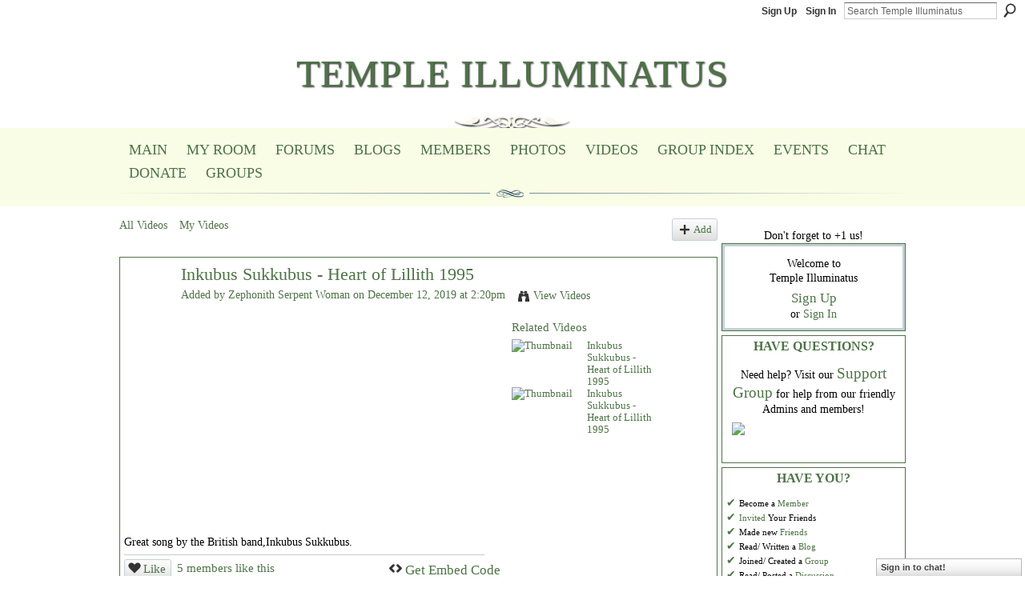

--- FILE ---
content_type: text/html; charset=UTF-8
request_url: https://templeilluminatus.ning.com/video/inkubus-sukkubus-heart-of-lillith-1995-2
body_size: 100135
content:
<!DOCTYPE html>
<html lang="en" xmlns:og="http://ogp.me/ns#" xmlns:fb="http://www.facebook.com/2008/fbml">
<head data-layout-view="default" class="xj_layout_head">
<script>
    window.dataLayer = window.dataLayer || [];
        </script>
<!-- Google Tag Manager -->
<script>(function(w,d,s,l,i){w[l]=w[l]||[];w[l].push({'gtm.start':
new Date().getTime(),event:'gtm.js'});var f=d.getElementsByTagName(s)[0],
j=d.createElement(s),dl=l!='dataLayer'?'&l='+l:'';j.async=true;j.src=
'https://www.googletagmanager.com/gtm.js?id='+i+dl;f.parentNode.insertBefore(j,f);
})(window,document,'script','dataLayer','GTM-T5W4WQ');</script>
<!-- End Google Tag Manager -->
        <meta http-equiv="Content-Type" content="text/html; charset=utf-8" />
    <title>Inkubus Sukkubus - Heart of Lillith 1995 - Temple Illuminatus</title>
    <link rel="icon" href="https://templeilluminatus.ning.com/favicon.ico" type="image/x-icon" />
    <link rel="SHORTCUT ICON" href="https://templeilluminatus.ning.com/favicon.ico" type="image/x-icon" />
    <meta name="description" content="Great song by the British band,Inkubus Sukkubus." />
    <meta name="keywords" content="Sexuality, Community, Network, Soul, Forum, Spirituality, Lightworker, Sex, Spiritual, Healing, Social" />
<meta name="title" content="Inkubus Sukkubus - Heart of Lillith 1995" />
<meta property="og:type" content="website" />
<meta property="og:url" content="https://templeilluminatus.ning.com/video/inkubus-sukkubus-heart-of-lillith-1995-2" />
<meta property="og:title" content="Inkubus Sukkubus - Heart of Lillith 1995" />
<meta property="og:image" content="https://storage.ning.com/topology/rest/1.0/file/get/59258662?profile=original">
<meta name="twitter:card" content="summary" />
<meta name="twitter:title" content="Inkubus Sukkubus - Heart of Lillith 1995" />
<meta name="twitter:description" content="Great song by the British band,Inkubus Sukkubus." />
<meta name="twitter:image" content="https://storage.ning.com/topology/rest/1.0/file/get/59258662?profile=original" />
<link rel="image_src" href="https://storage.ning.com/topology/rest/1.0/file/get/59258662?profile=original" />
<script type="text/javascript">
    djConfig = { preventBackButtonFix: false, isDebug: false }
ning = {"CurrentApp":{"premium":true,"iconUrl":"https:\/\/static.ning.com\/socialnetworkmain\/widgets\/profiles\/gfx\/defaults\/profile-0000FF.png?xn_version=431723162","url":"httpstempleilluminatus.ning.com","domains":["templeilluminatus.com","www.templeilluminatus.com"],"online":true,"privateSource":true,"id":"templeilluminatus","appId":6363372,"description":"Social network focused on spiritual enlightenment open to all paths &amp; co-created by it&#039;s membership. Join Us!","name":"Temple Illuminatus","owner":"1ki5z5oz39fh3","createdDate":"2011-01-20T01:25:18.674Z","runOwnAds":false,"category":{"Sexuality":null,"Community":null,"Network":null,"Soul":null,"Forum":null,"Spirituality":null,"Lightworker":null,"Sex":null,"Spiritual":null,"Healing":null,"Social":null},"tags":["Sexuality","Community","Network","Soul","Forum","Spirituality","Lightworker","Sex","Spiritual","Healing","Social"]},"CurrentProfile":null,"maxFileUploadSize":5};
        (function(){
            if (!window.ning) { return; }

            var age, gender, rand, obfuscated, combined;

            obfuscated = document.cookie.match(/xgdi=([^;]+)/);
            if (obfuscated) {
                var offset = 100000;
                obfuscated = parseInt(obfuscated[1]);
                rand = obfuscated / offset;
                combined = (obfuscated % offset) ^ rand;
                age = combined % 1000;
                gender = (combined / 1000) & 3;
                gender = (gender == 1 ? 'm' : gender == 2 ? 'f' : 0);
                ning.viewer = {"age":age,"gender":gender};
            }
        })();

        if (window.location.hash.indexOf('#!/') == 0) {
        window.location.replace(window.location.hash.substr(2));
    }
    window.xg = window.xg || {};
xg.captcha = {
    'shouldShow': false,
    'siteKey': '6Ldf3AoUAAAAALPgNx2gcXc8a_5XEcnNseR6WmsT'
};
xg.addOnRequire = function(f) { xg.addOnRequire.functions.push(f); };
xg.addOnRequire.functions = [];
xg.addOnFacebookLoad = function (f) { xg.addOnFacebookLoad.functions.push(f); };
xg.addOnFacebookLoad.functions = [];
xg._loader = {
    p: 0,
    loading: function(set) {  this.p++; },
    onLoad: function(set) {
                this.p--;
        if (this.p == 0 && typeof(xg._loader.onDone) == 'function') {
            xg._loader.onDone();
        }
    }
};
xg._loader.loading('xnloader');
if (window.bzplcm) {
    window.bzplcm._profileCount = 0;
    window.bzplcm._profileSend = function() { if (window.bzplcm._profileCount++ == 1) window.bzplcm.send(); };
}
xg._loader.onDone = function() {
            if(window.bzplcm)window.bzplcm.start('ni');
        xg.shared.util.parseWidgets();    var addOnRequireFunctions = xg.addOnRequire.functions;
    xg.addOnRequire = function(f) { f(); };
    try {
        if (addOnRequireFunctions) { dojo.lang.forEach(addOnRequireFunctions, function(onRequire) { onRequire.apply(); }); }
    } catch (e) {
        if(window.bzplcm)window.bzplcm.ts('nx').send();
        throw e;
    }
    if(window.bzplcm) { window.bzplcm.stop('ni'); window.bzplcm._profileSend(); }
};
window.xn = { track: { event: function() {}, pageView: function() {}, registerCompletedFlow: function() {}, registerError: function() {}, timer: function() { return { lapTime: function() {} }; } } };</script>
<meta name="medium" content="video" /><link rel="videothumbnail" href="https://storage.ning.com/topology/rest/1.0/file/get/59258662?profile=original" /><link rel="video_src" href="http://www.youtube.com/e/NG_JBhdO_zY?" /><meta name="video_type" content="" /><meta name="video_width" content="459" /> <meta name="video_height" content="344" /> <link rel="alternate" type="application/atom+xml" title="Comments - Inkubus Sukkubus - Heart of Lillith 1995 - Temple Illuminatus" href="https://templeilluminatus.ning.com/video/comment/feed?attachedTo=6363372%3AVideo%3A3486322&amp;xn_auth=no" /><link rel="alternate" type="application/atom+xml" title="Blog Posts - Temple Illuminatus" href="https://templeilluminatus.ning.com/profiles/blog/feed?xn_auth=no" />
<style type="text/css" media="screen,projection">
@import url("https://static.ning.com/socialnetworkmain/widgets/index/css/common-982.min.css?xn_version=3128532263");
@import url("https://static.ning.com/socialnetworkmain/widgets/video/css/component.min.css?xn_version=568664791");
@import url("https://static.ning.com/socialnetworkmain/widgets/chat/css/bottom-bar.min.css?xn_version=512265546");

</style>

<style type="text/css" media="screen,projection">
@import url("/generated-69468fcbb38ba5-84856979-css?xn_version=202512201152");

</style>

<style type="text/css" media="screen,projection">
@import url("/generated-6963a836226260-01465174-css?xn_version=202512201152");

</style>

<!--[if IE 6]>
    <link rel="stylesheet" type="text/css" href="https://static.ning.com/socialnetworkmain/widgets/index/css/common-ie6.min.css?xn_version=463104712" />
<![endif]-->
<!--[if IE 7]>
<link rel="stylesheet" type="text/css" href="https://static.ning.com/socialnetworkmain/widgets/index/css/common-ie7.css?xn_version=2712659298" />
<![endif]-->
<link rel="EditURI" type="application/rsd+xml" title="RSD" href="https://templeilluminatus.ning.com/profiles/blog/rsd" />
</head>
<body>
<!-- Google Tag Manager (noscript) -->
<noscript><iframe src="https://www.googletagmanager.com/ns.html?id=GTM-T5W4WQ"
height="0" width="0" style="display:none;visibility:hidden"></iframe></noscript>
<!-- End Google Tag Manager (noscript) -->
    <div class="xj_before_content"><div id='fb-root'></div>
<script>
  window.fbAsyncInit = function () {
    FB.init({
      appId      : null, 
      status     : true,   
      cookie     : true,   
      xfbml      : true, 
      version    : 'v2.3'  
    });
    var n = xg.addOnFacebookLoad.functions.length;
    for (var i = 0; i < n; i++) {
      xg.addOnFacebookLoad.functions[i]();
    }
    xg.addOnFacebookLoad = function (f) { f(); };
    xg.addOnFacebookLoad.functions = [];
  };
  (function() {
    var e = document.createElement('script');
    e.src = document.location.protocol + '//connect.facebook.net/en_US/sdk.js';
    e.async = true;
    document.getElementById('fb-root').appendChild(e);
  })();
</script>        <div id="xn_bar">
            <div id="xn_bar_menu">
                <div id="xn_bar_menu_branding" >
                                    </div>

                <div id="xn_bar_menu_more">
                    <form id="xn_bar_menu_search" method="GET" action="https://templeilluminatus.ning.com/main/search/search">
                        <fieldset>
                            <input type="text" name="q" id="xn_bar_menu_search_query" value="Search Temple Illuminatus" _hint="Search Temple Illuminatus" accesskey="4" class="text xj_search_hint" />
                            <a id="xn_bar_menu_search_submit" href="#" onclick="document.getElementById('xn_bar_menu_search').submit();return false">Search</a>
                        </fieldset>
                    </form>
                </div>

                            <ul id="xn_bar_menu_tabs">
                                            <li><a href="https://templeilluminatus.ning.com/main/authorization/signUp?target=https%3A%2F%2Ftempleilluminatus.ning.com%2Fvideo%2Finkubus-sukkubus-heart-of-lillith-1995-2">Sign Up</a></li>
                                                <li><a href="https://templeilluminatus.ning.com/main/authorization/signIn?target=https%3A%2F%2Ftempleilluminatus.ning.com%2Fvideo%2Finkubus-sukkubus-heart-of-lillith-1995-2">Sign In</a></li>
                                    </ul>
                        </div>
        </div>
        </div>
    <div class="xg_theme" data-layout-pack="brutus">
        <div id="xg_themebody">
            <div id="xg_ad_above_header" class="xg_ad xj_ad_above_header dy-displaynone">
                    
                </div>        
            <div id="xg_head">
                <div id="xg_masthead">
                    <h1 id="xg_sitename" class="xj_site_name"><a id="application_name_header_link" href="/">Temple Illuminatus</a></h1>
                    <p id="xg_sitedesc" class="xj_site_desc"></p>
                </div>
                <div id="xg_navigation" class="xj_navigation"><ul>
    <li dojoType="SubTabHover" id="xg_tab_xn0" class="xg_subtab"><a href="/"><span>Main</span></a><div class="xg_subtab" style="display:none;position:absolute;"><ul class="xg_subtab" style="display:block;" ><li style="list-style:none !important;display:block;text-align:left;"><a href="/page/guidelines-1" style="float:none;"><span>Guidelines</span></a></li><li style="list-style:none !important;display:block;text-align:left;"><a href="/main/authorization/termsOfService?previousUrl=http%3A%2F%2Fwww.templeilluminatus.com%2Fmain%2Ftablayout%2Fedit%3Fsaved%3D1" style="float:none;"><span>Terms of Service</span></a></li></ul></div></li><li id="xg_tab_profile" class="xg_subtab"><a href="/profiles"><span>My Room</span></a></li><li id="xg_tab_forum" class="xg_subtab"><a href="/forum"><span>Forums</span></a></li><li id="xg_tab_blogs" class="xg_subtab"><a href="/profiles/blog/list"><span>Blogs</span></a></li><li id="xg_tab_members" class="xg_subtab"><a href="/profiles/members/"><span>Members</span></a></li><li id="xg_tab_photo" class="xg_subtab"><a href="/photo"><span>Photos</span></a></li><li id="xg_tab_video" class="xg_subtab this"><a href="/video"><span>Videos</span></a></li><li id="xg_tab_xn1" class="xg_subtab"><a href="/page/group-index"><span>Group Index</span></a></li><li id="xg_tab_xn9" class="xg_subtab"><a href="/events/event/listUpcoming"><span>Events</span></a></li><li dojoType="SubTabHover" id="xg_tab_xn17" class="xg_subtab"><a href="/chat"><span>Chat</span></a><div class="xg_subtab" style="display:none;position:absolute;"><ul class="xg_subtab" style="display:block;" ><li style="list-style:none !important;display:block;text-align:left;"><a href="/page/chat-guidelines" target="_blank" style="float:none;"><span>Chat Guidelines-Main</span></a></li></ul></div></li><li id="xg_tab_xn10" class="xg_subtab"><a href="/page/donate"><span>Donate</span></a></li><li dojoType="SubTabHover" id="xg_tab_groups" class="xg_subtab"><a href="/groups"><span>Groups</span></a><div class="xg_subtab" style="display:none;position:absolute;"><ul class="xg_subtab" style="display:block;" ><li style="list-style:none !important;display:block;text-align:left;"><a href="/page/group-index" style="float:none;"><span>Group Index</span></a></li></ul></div></li></ul>
</div>
            </div>
            <div id="xg_ad_below_header" class="xg_ad xj_ad_below_header dy-displaynone">
                        
                    </div>
            <div id="xg" class="xg_widget_video xg_widget_video_video xg_widget_video_video_show">
            	 
                <div id="xg_body">
                   
                    <div class="xj_notifications"></div>
                    <div class="xg_column xg_span-16" id="column1">
                        <div id="xg_canvas" class="xj_canvas">
                            <ul class="navigation easyclear"><li><a href="https://templeilluminatus.ning.com/video/video">All Videos</a></li><li><a href="https://templeilluminatus.ning.com/video/video/listForContributor?">My Videos</a></li><li class="right xg_lightborder navbutton"><a href="https://templeilluminatus.ning.com/video/video/chooseUploader" class="xg_sprite xg_sprite-add">Add</a></li></ul><div class="xg_module xg_module_with_dialog" _maxembedwidth="720" _altmaxembedwidth="638">
        <div class="xg_headline xg_headline-img xg_headline-2l">
    <div class="ib"><span class="xg_avatar"><a class="fn url" href="http://templeilluminatus.ning.com/profile/Zep"  title="Zephonith Serpent Woman"><span class="table_img dy-avatar dy-avatar-64 "><img  class="photo photo" src="https://storage.ning.com/topology/rest/1.0/file/get/12378313466?profile=RESIZE_64x64&amp;width=64&amp;height=64&amp;crop=1%3A1" alt="" /></span></a></span></div>
<div class="tb"><h1>Inkubus Sukkubus - Heart of Lillith 1995</h1>
        <ul class="navigation byline">
            <li><a class="nolink">Added by </a><a href="/profile/Zep">Zephonith Serpent Woman</a><a class="nolink"> on December 12, 2019 at 2:20pm</a></li>
            <li><a class="xg_sprite xg_sprite-view" href="https://templeilluminatus.ning.com/video/video/listForContributor?screenName=0r6ssn668bqv2">View Videos</a></li>
        </ul>
    </div>
</div>
    <div class="xg_module_body nopad video-wrapper">
        <div class="vid_container" _videoId="6363372:Video:3486322">
            <div>
		<div class="embed-container"><iframe width="459" height="344" src="https://www.youtube.com/embed/NG_JBhdO_zY?feature=oembed&ampx-wmode=opaque" frameborder="0" allowfullscreen="" _origwidth="459"></iframe></div>            </div>
                            <div class="xg_user_generated"><p class="description">Great song by the British band,Inkubus Sukkubus.</p></div>
                        <div class="left-panel">
            <div class="likebox likebox-ning">
    <div class="ning-like">
                <div class="xg_lightborder like-button like-button-1">
            <a data-content-id="6363372:Video:3486322"
                        data-content-type="Video"
                        data-sign-up-url="https://templeilluminatus.ning.com/main/authorization/signUp?target=https%3A%2F%2Ftempleilluminatus.ning.com%2Fvideo%2Finkubus-sukkubus-heart-of-lillith-1995-2"
                        data-like-url="/main/like/like"
                        data-unlike-url="/main/like/unlike"
                        data-track='{"category":"Likes","action":"Like","label":"","ga4":{"event":"like"}}'                                                data-page-type="detail" class="xg_sprite" href="#">
                Like            </a>
        </div>
                <div class="like-count">
            <a href="#" class="view-liked" _id="6363372:Video:3486322">5 members like this</a>
        </div>
    </div>
</div>
                <p class="share-links clear">
                    <a href="http://www.myspace.com/Modules/PostTo/Pages/?t=Inkubus%20Sukkubus%20-%20Heart%20of%20Lillith%201995&c=Check%20out%20%22Inkubus%20Sukkubus%20-%20Heart%20of%20Lillith%201995%22%20on%20Temple%20Illuminatus&u=https%3A%2F%2Ftempleilluminatus.ning.com%2Fxn%2Fdetail%2F6363372%3AVideo%3A3486322&l=2" class="post_to_myspace" target="_blank">MySpace</a>            <script>!function(d,s,id){var js,fjs=d.getElementsByTagName(s)[0];if(!d.getElementById(id)){js=d.createElement(s);js.id=id;js.src="//platform.twitter.com/widgets.js";fjs.parentNode.insertBefore(js,fjs);}}(document,"script","twitter-wjs");</script>
                    <span class="xg_tweet">
        <a href="https://twitter.com/share" class="post_to_twitter twitter-share-button" target="_blank"
            data-text="Checking out &quot;Inkubus Sukkubus - Heart of Lillith 1995&quot; on Temple Illuminatus:" data-url="https://templeilluminatus.ning.com/video/inkubus-sukkubus-heart-of-lillith-1995-2" data-count="none" data-dnt="true">Tweet</a>
        </span>
        <span class="google-plusone" data-content-type="Video" data-content-id="6363372:Video:3486322" data-page-type="detail">
    <g:plusone callback="xg_index_googlePlusOne_onPlusOne" size="medium" count="false" href="https://templeilluminatus.ning.com/xn/detail/6363372:Video:3486322"></g:plusone>
</span>

        <a class="post_to_facebook xj_post_to_facebook" href="http://www.facebook.com/share.php?u=https%3A%2F%2Ftempleilluminatus.ning.com%2Fvideo%2Finkubus-sukkubus-heart-of-lillith-1995-2%3Fxg_source%3Dfacebookshare&amp;t=" _url="https://templeilluminatus.ning.com/video/inkubus-sukkubus-heart-of-lillith-1995-2?xg_source=facebookshare" _title="" _log="{&quot;module&quot;:&quot;video&quot;,&quot;page&quot;:&quot;video&quot;,&quot;action&quot;:&quot;show&quot;}">Facebook</a>
    <div class="likebox">
    <div class="facebook-like" data-content-type="Video" data-content-id="6363372:Video:3486322" data-page-type="detail">
        <fb:like href="https://templeilluminatus.ning.com/xn/detail/6363372:Video:3486322" layout="button_count" show_faces="false" width="450"></fb:like>
    </div>
</div>
                </p>
                                    <p class="small dy-clear view-count-container">
    <span class="view-count-label">Views:</span> <span class="view-count">110</span></p>

                            </div>
            <div class="right-panel">
                <div class="edit_options">
                                            <a class="xg_sprite xg_sprite-embed" href="#"
                               dojoType="ShowEmbedToggle"
                               _toOpenText="Get Embed Code"
                               _toCloseText="Hide Embed Code"
                               _directURL="https://templeilluminatus.ning.com/video/inkubus-sukkubus-heart-of-lillith-1995-2"
                               _embedCode="&lt;iframe width=&quot;459&quot; height=&quot;344&quot; src=&quot;https://www.youtube.com/embed/NG_JBhdO_zY?feature=oembed&amp;amp;wmode=opaque&quot; frameborder=&quot;0&quot; allowfullscreen=&quot;&quot;&gt;&lt;/iframe&gt;"
                               _myspacePostUrl="http://www.myspace.com/index.cfm?fuseaction=postto&t=Inkubus+Sukkubus+-+Heart+of+Lillith+1995&c=%3Ciframe+width%3D%22459%22+height%3D%22344%22+src%3D%22https%3A%2F%2Fwww.youtube.com%2Fembed%2FNG_JBhdO_zY%3Ffeature%3Doembed%26wmode%3Dopaque%22+frameborder%3D%220%22+allowfullscreen%3D%22%22%3E%3C%2Fiframe%3E&u=http%3A%2F%2Ftempleilluminatus.ning.com&l=5"
                               _facebookPostUrl="https://www.facebook.com/share.php?u=https%3A%2F%2Ftempleilluminatus.ning.com%2Fvideo%2Fvideo%2Fshow%3Fid%3D6363372%253AVideo%253A3486322%26from%3Dfb"
                               _isNing=""
                               >Get Embed Code</a>
                                        <div dojoType="OptionBox" style="display: none;">
                        <ul class="nobullets last-child">
                                                    </ul>
                    </div>
                </div>
                <p class="small">
                                            <span id="tagsList" style="display:none">Tags:<br/></span>
                                    </p>
                <div id="map_container" class="xg_lightborder" style="display:none; width:230px; height:230px;"></div>            </div>
        </div>
        <div style="padding: 0pt 5px; margin-left: 9px;" class="xg_column xg_span-4 last-child dy-right">
    <h3>Related Videos</h3>
    <ul class="videothumbs">
                    <li>
                <a href="https://templeilluminatus.ning.com/video/inkubus-sukkubus-heart-of-lillith-1995" class="xg_column xg_span-2"><img alt="Thumbnail" width="89" src="https://storage.ning.com/topology/rest/1.0/file/get/59258662?profile=original&amp;width=89"/></a>
                <span class="xg_column xg_span-2 last-child">
                    <a href="https://templeilluminatus.ning.com/video/inkubus-sukkubus-heart-of-lillith-1995">Inkubus Sukkubus - Heart of Lillith 1995</a><br/>
                                    </span>
            </li>
                    <li>
                <a href="https://templeilluminatus.ning.com/video/inkubus-sukkubus-heart-of-lillith-1995-1" class="xg_column xg_span-2"><img alt="Thumbnail" width="89" src="https://storage.ning.com/topology/rest/1.0/file/get/59258662?profile=original&amp;width=89"/></a>
                <span class="xg_column xg_span-2 last-child">
                    <a href="https://templeilluminatus.ning.com/video/inkubus-sukkubus-heart-of-lillith-1995-1">Inkubus Sukkubus - Heart of Lillith 1995</a><br/>
                                    </span>
            </li>
            </ul>
</div>    </div>
</div>

        <div class="xg_module">
                                        <div class="xg_module_body">
                    <p id="add-comment">Comment</p>
                                            <div class="comment-join">
                            <h3>You need to be an initiate of Temple Illuminatus to add comments!</h3>
                                                <p><a href="https://templeilluminatus.ning.com/main/authorization/signUp?target=https%3A%2F%2Ftempleilluminatus.ning.com%2Fvideo%2Finkubus-sukkubus-heart-of-lillith-1995-2">Join Temple Illuminatus</a></p>
                                                </div>
                                                        </div>
                    <div class="xg_module_body" id="comments"  _numComments="1" _scrollTo="">
                    <dl _id="6363372:Comment:3515178" id="c_16a" class="comment vcard xg_lightborder last-child">
            <dt>
                <a name="last_comment"></a><a name="comment-6363372_Comment_3515178" id="comment-6363372_Comment_3515178"></a>
                <span class="xg_avatar"><a class="fn url" href="http://templeilluminatus.ning.com/profile/TameraJeanSchiefer"  title="Tamera Jean Schiefer"><span class="table_img dy-avatar dy-avatar-48 "><img  class="photo photo" src="https://storage.ning.com/topology/rest/1.0/file/get/9109488453?profile=RESIZE_48X48&amp;width=48&amp;height=48&amp;crop=1%3A1" alt="" /></span></a></span>                Comment by <a href="/profile/TameraJeanSchiefer" class="fn url">Tamera Jean Schiefer</a> on April 19, 2020 at 1:31pm            </dt>
            <dd>
            <div class="xg_user_generated"><p>I like your videos. </p></div>            </dd>
                    </dl>
            </div>
            </div>
    
<script type="text/javascript">
xg.addOnRequire(function() {
    if (dojo.html.getElementsByClass('in-progress').length > 0 || window.location.href.match(/test_check_conversion_status/)) {
        xg.video.checkConversionStatus();
    }
});
</script>

    <script type="text/javascript">xg.addOnRequire(function() { xg.video.incrementViewCount('6363372:Video:3486322'); });</script>

                        </div>
                    </div>
                    <div class="xg_column xg_span-5 xg_last" id="column2">
                        <div class="xj_user_info">    <div class="xg_module" id="xg_module_account">
        <div class="xg_module_body xg_signup xg_lightborder">
            <p>Welcome to<br />Temple Illuminatus</p>
                        <p class="last-child"><big><strong><a href="https://templeilluminatus.ning.com/main/authorization/signUp?target=https%3A%2F%2Ftempleilluminatus.ning.com%2Fvideo%2Finkubus-sukkubus-heart-of-lillith-1995-2">Sign Up</a></strong></big><br/>or <a href="https://templeilluminatus.ning.com/main/authorization/signIn?target=https%3A%2F%2Ftempleilluminatus.ning.com%2Fvideo%2Finkubus-sukkubus-heart-of-lillith-1995-2" style="white-space:nowrap">Sign In</a></p>
                    </div>
    </div>
</div>
                        <div class="xj_sidebar_content"><div class="xg_module html_module module_text xg_reset" data-module_name="text"
        >
        <div class="xg_module_head"><h2>Have questions?</h2></div>
        <div class="xg_module_body xg_user_generated">
            <p style="text-align: center;">Need help? Visit our <span style="font-size: 14pt;"><a href="http://www.templeilluminatus.com/group/support" target="_blank" rel="noopener">Support Group</a></span> for help from our friendly Admins and members!</p>
<p><a href="https://storage.ning.com/topology/rest/1.0/file/get/10969158877?profile=original" target="_blank" rel="noopener"><img src="https://storage.ning.com/topology/rest/1.0/file/get/10969158877?profile=RESIZE_710x" class="align-center"  /></a></p>
<p></p>
        </div>
        </div>
<div class="xg_module html_module module_text xg_reset" data-module_name="text"
        >
        <div class="xg_module_head"><h2>Have you?</h2></div>
        <div class="xg_module_body xg_user_generated">
            <p><a href="http://www.templeilluminatus.com/main/authorization/signUp?" target="_blank">✔</a> <span class="font-size-1">Become a <a href="main/authorization/signUp?" target="_self">Member</a></span><br />
<a href="/main/invitation/new" target="_self">✔</a> <span class="font-size-1"><a href="/main/invitation/new" target="_self">Invited</a> Your Friends</span><br />
<a href="http://www.templeilluminatus.com/profiles/blog/profiles/members/" target="_blank">✔</a> <span class="font-size-1">Made new <a href="/profiles/members/" target="_self">Friends</a></span><br />
<a href="http://www.templeilluminatus.com/profiles/blog/profiles/blog/list" target="_blank">✔</a> <span class="font-size-1">Read/ Written a <a href="/profiles/blog/list" target="_self">Blog</a><br /></span><a href="http://www.templeilluminatus.com/profiles/blog/groups" target="_blank">✔</a> <span class="font-size-1">Joined/ Created a <a href="/groups" target="_self">Group</a></span><br />
<a href="http://www.templeilluminatus.com/profiles/blog/forum/category/listByTitle" target="_blank">✔</a> <span class="font-size-1">Read/ Posted a <a href="/forum/category/listByTitle" target="_self">Discussion</a></span><br />
<a href="http://www.templeilluminatus.com/chat" target="_blank">✔</a> <span class="font-size-1">Checked out the <a href="http://www.templeilluminatus.com/chat" target="_blank">Chat</a><br /></span><a href="http://www.templeilluminatus.com/video" target="_blank">✔</a> <span class="font-size-1">Looked at/Posted <a href="http://www.templeilluminatus.com/video" target="_blank">Videos</a><br /></span><a href="/opensocial/ningapps/show?appUrl=http%3A%2F%2Fos.ning.com%2Fningapps%2Fpaypal%2Fgadget.xml%3Fning-app-status%3Dnetwork&amp;owner=0tggrsouvtnfn" target="_blank">✔</a> <span class="font-size-1">Made a <a href="http://www.templeilluminatus.com/page/donate" target="_blank">donation</a> this month<br /></span> <a href="http://twitter.com/#!/Illumine_Nation" target="_blank">✔</a> <span class="font-size-1">Followed us on <a href="http://twitter.com/#!/Illumine_Nation" target="_blank">Twitter</a><br /></span><a href="http://www.facebook.com/apps/application.php?id=194343117262208" target="_blank">✔</a> <span class="font-size-1">Followed us on</span> <span class="font-size-1"><a href="https://www.facebook.com/templeilluminatus" target="_blank">Facebook</a></span><br />
<span class="font-size-1"><br /></span></p>
        </div>
        </div>
<div class="xg_module html_module module_text xg_reset" data-module_name="text"
        >
        <div class="xg_module_head"><h2>Donations &amp; Sponsorship</h2></div>
        <div class="xg_module_body xg_user_generated">
            <center>~~~~~~~~~~~</center>
<center>Please consider a donation to help with our continued growth and site costs<br />
<br />
<form action="https://www.paypal.com/cgi-bin/webscr" method="post" target="_top"><input name="cmd" value="_s-xclick" type="hidden" ></input> <input name="hosted_button_id" value="L8ZZHP7JUNC2A" type="hidden" ></input> <input src="https://www.paypalobjects.com/en_US/i/btn/btn_donateCC_LG.gif" name="submit" alt="PayPal - The safer, easier way to pay online!" border="0" type="image" ></input> <img alt="" src="https://www.paypalobjects.com/en_US/i/scr/pixel.gif" border="0" height="1" width="1"  / _origwidth="1"></form>
</center>
        </div>
        </div>
<div class="xg_module html_module module_text xg_reset" data-module_name="text"
        >
        <div class="xg_module_head"><h2>Connect</h2></div>
        <div class="xg_module_body xg_user_generated">
            <center>
<p>Visit <a href="https://www.facebook.com/templeilluminatus" target="_blank" rel="noopener">The Temple</a><br />
on Facebook:</p>
<center><iframe style="border: none; overflow: hidden; width: 50px; height: 65px;" src="//www.facebook.com/plugins/like.php?href=https%3A%2F%2Fwww.facebook.com%2Ftempleilluminatus&amp;width=200&amp;layout=box_count&amp;action=like&amp;show_faces=true&amp;share=false&amp;height=65&amp;appId=258198124353218" scrolling="no" allowtransparency="true" width="220" height="165" frameborder="0" _origwidth="320" _origwidth="220"></iframe></center>
<center>.<a href="https://twitter.com/hashtag/StressAwarenessDay?src=hash" data-query-source="hashtag_click" class="twitter-hashtag pretty-link js-nav" dir="ltr">&#160;</a>...</center>
<center><a href="https://storage.ning.com/topology/rest/1.0/file/get/1220318579?profile=original" target="_self"><img src="https://storage.ning.com/topology/rest/1.0/file/get/1220318579?profile=RESIZE_320x320" width="220" class="align-center"  /></a></center>
</center>
<script type="text/javascript">
  (function(i,s,o,g,r,a,m){i['GoogleAnalyticsObject']=r;i[r]=i[r]||function(){
  (i[r].q=i[r].q||[]).push(arguments)},i[r].l=1*new Date();a=s.createElement(o),
  m=s.getElementsByTagName(o)[0];a.async=1;a.src=g;m.parentNode.insertBefore(a,m)
  })(window,document,'script','//www.google-analytics.com/analytics.js','ga');

  ga('create', 'UA-51293308-1', 'templeilluminatus.com');
  ga('send', 'pageview');
</script>
        </div>
        </div>
<div class="xg_module module_blog indented_content" data-module_name="blog">
    <div class="xg_module_head">
        <h2>Blog Posts</h2>
    </div>
    <div class="xg_module_body body_detail">
            <div class="blogpost vcard" data-contentId="6363372:BlogPost:3650552">
                <div class="ib">
                    <span class="xg_avatar"><a class="fn url" href="http://templeilluminatus.ning.com/profile/7ee3all"  title="SAM-i-EL"><span class="table_img dy-avatar dy-avatar-32 "><img  class="photo photo" src="https://storage.ning.com/topology/rest/1.0/file/get/31058832871?profile=RESIZE_48X48&amp;width=32&amp;height=32&amp;crop=1%3A1" alt="" /></span></a></span>                </div>
                <div class="tb">
                    <h3><a href="https://templeilluminatus.ning.com/profiles/blogs/my-way" _snid="6363372:BlogPost:3650552">My Way</a></h3>
                                        <p class="dy-small xg_lightfont">
                                                    Posted by <a href="/profile/7ee3all">SAM-i-EL</a> on January 21, 2026 at 5:30am                            <span class="reactions">
                    <a href="https://templeilluminatus.ning.com/profiles/blogs/my-way#comments" data-page-type="detail" class="xg_sprite xg_sprite-comment">0 <span class='details'>Comments</span></a>
                                <a href="https://templeilluminatus.ning.com/profiles/blogs/my-way" data-content-id="6363372:BlogPost:3650552" data-content-type="BlogPost" data-sign-up-url="https://templeilluminatus.ning.com/main/authorization/signUp?target=https%3A%2F%2Ftempleilluminatus.ning.com%2Fvideo%2Finkubus-sukkubus-heart-of-lillith-1995-2" data-page-type="detail" class="xg_sprite like-link-1 like-link">
                    0 <span class='details'>Likes</span>
                </a>
                </span>
                    </p>
                                    </div>
            </div>
                <div class="blogpost vcard" data-contentId="6363372:BlogPost:3650741">
                <div class="ib">
                    <span class="xg_avatar"><a class="fn url" href="http://templeilluminatus.ning.com/profile/7ee3all"  title="SAM-i-EL"><span class="table_img dy-avatar dy-avatar-32 "><img  class="photo photo" src="https://storage.ning.com/topology/rest/1.0/file/get/31058832871?profile=RESIZE_48X48&amp;width=32&amp;height=32&amp;crop=1%3A1" alt="" /></span></a></span>                </div>
                <div class="tb">
                    <h3><a href="https://templeilluminatus.ning.com/profiles/blogs/back-to-the-future-1" _snid="6363372:BlogPost:3650741">Back to the Future</a></h3>
                                        <p class="dy-small xg_lightfont">
                                                    Posted by <a href="/profile/7ee3all">SAM-i-EL</a> on January 18, 2026 at 12:30pm                            <span class="reactions">
                    <a href="https://templeilluminatus.ning.com/profiles/blogs/back-to-the-future-1#comments" data-page-type="detail" class="xg_sprite xg_sprite-comment">0 <span class='details'>Comments</span></a>
                                <a href="https://templeilluminatus.ning.com/profiles/blogs/back-to-the-future-1" data-content-id="6363372:BlogPost:3650741" data-content-type="BlogPost" data-sign-up-url="https://templeilluminatus.ning.com/main/authorization/signUp?target=https%3A%2F%2Ftempleilluminatus.ning.com%2Fvideo%2Finkubus-sukkubus-heart-of-lillith-1995-2" data-page-type="detail" class="xg_sprite like-link-1 like-link">
                    0 <span class='details'>Likes</span>
                </a>
                </span>
                    </p>
                                    </div>
            </div>
                <div class="blogpost vcard" data-contentId="6363372:BlogPost:3650733">
                <div class="ib">
                    <span class="xg_avatar"><a class="fn url" href="http://templeilluminatus.ning.com/profile/7ee3all"  title="SAM-i-EL"><span class="table_img dy-avatar dy-avatar-32 "><img  class="photo photo" src="https://storage.ning.com/topology/rest/1.0/file/get/31058832871?profile=RESIZE_48X48&amp;width=32&amp;height=32&amp;crop=1%3A1" alt="" /></span></a></span>                </div>
                <div class="tb">
                    <h3><a href="https://templeilluminatus.ning.com/profiles/blogs/problems" _snid="6363372:BlogPost:3650733">The Last Laugh</a></h3>
                                        <p class="dy-small xg_lightfont">
                                                    Posted by <a href="/profile/7ee3all">SAM-i-EL</a> on January 17, 2026 at 10:00am                            <span class="reactions">
                    <a href="https://templeilluminatus.ning.com/profiles/blogs/problems#comments" data-page-type="detail" class="xg_sprite xg_sprite-comment">0 <span class='details'>Comments</span></a>
                                <a href="https://templeilluminatus.ning.com/profiles/blogs/problems" data-content-id="6363372:BlogPost:3650733" data-content-type="BlogPost" data-sign-up-url="https://templeilluminatus.ning.com/main/authorization/signUp?target=https%3A%2F%2Ftempleilluminatus.ning.com%2Fvideo%2Finkubus-sukkubus-heart-of-lillith-1995-2" data-page-type="detail" class="xg_sprite like-link-1 like-link">
                    0 <span class='details'>Likes</span>
                </a>
                </span>
                    </p>
                                    </div>
            </div>
                <div class="blogpost vcard" data-contentId="6363372:BlogPost:3650941">
                <div class="ib">
                    <span class="xg_avatar"><a class="fn url" href="http://templeilluminatus.ning.com/profile/7ee3all"  title="SAM-i-EL"><span class="table_img dy-avatar dy-avatar-32 "><img  class="photo photo" src="https://storage.ning.com/topology/rest/1.0/file/get/31058832871?profile=RESIZE_48X48&amp;width=32&amp;height=32&amp;crop=1%3A1" alt="" /></span></a></span>                </div>
                <div class="tb">
                    <h3><a href="https://templeilluminatus.ning.com/profiles/blogs/the-drac-golden-globes" _snid="6363372:BlogPost:3650941">the Drac: the Vulture</a></h3>
                                        <p class="dy-small xg_lightfont">
                                                    Posted by <a href="/profile/7ee3all">SAM-i-EL</a> on January 12, 2026 at 1:00pm                            <span class="reactions">
                    <a href="https://templeilluminatus.ning.com/profiles/blogs/the-drac-golden-globes#comments" data-page-type="detail" class="xg_sprite xg_sprite-comment">0 <span class='details'>Comments</span></a>
                                <a href="https://templeilluminatus.ning.com/profiles/blogs/the-drac-golden-globes" data-content-id="6363372:BlogPost:3650941" data-content-type="BlogPost" data-sign-up-url="https://templeilluminatus.ning.com/main/authorization/signUp?target=https%3A%2F%2Ftempleilluminatus.ning.com%2Fvideo%2Finkubus-sukkubus-heart-of-lillith-1995-2" data-page-type="detail" class="xg_sprite like-link-1 like-link">
                    0 <span class='details'>Likes</span>
                </a>
                </span>
                    </p>
                                    </div>
            </div>
                <div class="blogpost vcard" data-contentId="6363372:BlogPost:3650540">
                <div class="ib">
                    <span class="xg_avatar"><a class="fn url" href="http://templeilluminatus.ning.com/profile/7ee3all"  title="SAM-i-EL"><span class="table_img dy-avatar dy-avatar-32 "><img  class="photo photo" src="https://storage.ning.com/topology/rest/1.0/file/get/31058832871?profile=RESIZE_48X48&amp;width=32&amp;height=32&amp;crop=1%3A1" alt="" /></span></a></span>                </div>
                <div class="tb">
                    <h3><a href="https://templeilluminatus.ning.com/profiles/blogs/the-status-quo" _snid="6363372:BlogPost:3650540">The Status Quo</a></h3>
                                        <p class="dy-small xg_lightfont">
                                                    Posted by <a href="/profile/7ee3all">SAM-i-EL</a> on January 10, 2026 at 3:00pm                            <span class="reactions">
                    <a href="https://templeilluminatus.ning.com/profiles/blogs/the-status-quo#comments" data-page-type="detail" class="xg_sprite xg_sprite-comment">0 <span class='details'>Comments</span></a>
                                <a href="https://templeilluminatus.ning.com/profiles/blogs/the-status-quo" data-content-id="6363372:BlogPost:3650540" data-content-type="BlogPost" data-sign-up-url="https://templeilluminatus.ning.com/main/authorization/signUp?target=https%3A%2F%2Ftempleilluminatus.ning.com%2Fvideo%2Finkubus-sukkubus-heart-of-lillith-1995-2" data-page-type="detail" class="xg_sprite like-link-1 like-link">
                    0 <span class='details'>Likes</span>
                </a>
                </span>
                    </p>
                                    </div>
            </div>
                <div class="blogpost vcard" data-contentId="6363372:BlogPost:3650839">
                <div class="ib">
                    <span class="xg_avatar"><a class="fn url" href="http://templeilluminatus.ning.com/profile/7ee3all"  title="SAM-i-EL"><span class="table_img dy-avatar dy-avatar-32 "><img  class="photo photo" src="https://storage.ning.com/topology/rest/1.0/file/get/31058832871?profile=RESIZE_48X48&amp;width=32&amp;height=32&amp;crop=1%3A1" alt="" /></span></a></span>                </div>
                <div class="tb">
                    <h3><a href="https://templeilluminatus.ning.com/profiles/blogs/ordo-dracul" _snid="6363372:BlogPost:3650839">Ordo Dracul</a></h3>
                                        <p class="dy-small xg_lightfont">
                                                    Posted by <a href="/profile/7ee3all">SAM-i-EL</a> on January 9, 2026 at 5:30am                            <span class="reactions">
                    <a href="https://templeilluminatus.ning.com/profiles/blogs/ordo-dracul#comments" data-page-type="detail" class="xg_sprite xg_sprite-comment">0 <span class='details'>Comments</span></a>
                                <a href="https://templeilluminatus.ning.com/profiles/blogs/ordo-dracul" data-content-id="6363372:BlogPost:3650839" data-content-type="BlogPost" data-sign-up-url="https://templeilluminatus.ning.com/main/authorization/signUp?target=https%3A%2F%2Ftempleilluminatus.ning.com%2Fvideo%2Finkubus-sukkubus-heart-of-lillith-1995-2" data-page-type="detail" class="xg_sprite like-link-1 like-link">
                    0 <span class='details'>Likes</span>
                </a>
                </span>
                    </p>
                                    </div>
            </div>
                <div class="blogpost vcard" data-contentId="6363372:BlogPost:3650927">
                <div class="ib">
                    <span class="xg_avatar"><a class="fn url" href="http://templeilluminatus.ning.com/profile/7ee3all"  title="SAM-i-EL"><span class="table_img dy-avatar dy-avatar-32 "><img  class="photo photo" src="https://storage.ning.com/topology/rest/1.0/file/get/31058832871?profile=RESIZE_48X48&amp;width=32&amp;height=32&amp;crop=1%3A1" alt="" /></span></a></span>                </div>
                <div class="tb">
                    <h3><a href="https://templeilluminatus.ning.com/profiles/blogs/sai-ot-leviticus" _snid="6363372:BlogPost:3650927">the Dra&ccedil;ul: Revelations</a></h3>
                                        <p class="dy-small xg_lightfont">
                                                    Posted by <a href="/profile/7ee3all">SAM-i-EL</a> on January 7, 2026 at 6:00am                            <span class="reactions">
                    <a href="https://templeilluminatus.ning.com/profiles/blogs/sai-ot-leviticus#comments" data-page-type="detail" class="xg_sprite xg_sprite-comment">0 <span class='details'>Comments</span></a>
                                <a href="https://templeilluminatus.ning.com/profiles/blogs/sai-ot-leviticus" data-content-id="6363372:BlogPost:3650927" data-content-type="BlogPost" data-sign-up-url="https://templeilluminatus.ning.com/main/authorization/signUp?target=https%3A%2F%2Ftempleilluminatus.ning.com%2Fvideo%2Finkubus-sukkubus-heart-of-lillith-1995-2" data-page-type="detail" class="xg_sprite like-link-1 like-link">
                    0 <span class='details'>Likes</span>
                </a>
                </span>
                    </p>
                                    </div>
            </div>
                <div class="blogpost vcard" data-contentId="6363372:BlogPost:3649599">
                <div class="ib">
                    <span class="xg_avatar"><a class="fn url" href="http://templeilluminatus.ning.com/profile/7ee3all"  title="SAM-i-EL"><span class="table_img dy-avatar dy-avatar-32 "><img  class="photo photo" src="https://storage.ning.com/topology/rest/1.0/file/get/31058832871?profile=RESIZE_48X48&amp;width=32&amp;height=32&amp;crop=1%3A1" alt="" /></span></a></span>                </div>
                <div class="tb">
                    <h3><a href="https://templeilluminatus.ning.com/profiles/blogs/future" _snid="6363372:BlogPost:3649599">Future</a></h3>
                                        <p class="dy-small xg_lightfont">
                                                    Posted by <a href="/profile/7ee3all">SAM-i-EL</a> on January 5, 2026 at 6:00am                            <span class="reactions">
                    <a href="https://templeilluminatus.ning.com/profiles/blogs/future#comments" data-page-type="detail" class="xg_sprite xg_sprite-comment">0 <span class='details'>Comments</span></a>
                                <a href="https://templeilluminatus.ning.com/profiles/blogs/future" data-content-id="6363372:BlogPost:3649599" data-content-type="BlogPost" data-sign-up-url="https://templeilluminatus.ning.com/main/authorization/signUp?target=https%3A%2F%2Ftempleilluminatus.ning.com%2Fvideo%2Finkubus-sukkubus-heart-of-lillith-1995-2" data-page-type="detail" class="xg_sprite like-link-1 like-link">
                    0 <span class='details'>Likes</span>
                </a>
                </span>
                    </p>
                                    </div>
            </div>
                <div class="blogpost vcard" data-contentId="6363372:BlogPost:3650727">
                <div class="ib">
                    <span class="xg_avatar"><a class="fn url" href="http://templeilluminatus.ning.com/profile/7ee3all"  title="SAM-i-EL"><span class="table_img dy-avatar dy-avatar-32 "><img  class="photo photo" src="https://storage.ning.com/topology/rest/1.0/file/get/31058832871?profile=RESIZE_48X48&amp;width=32&amp;height=32&amp;crop=1%3A1" alt="" /></span></a></span>                </div>
                <div class="tb">
                    <h3><a href="https://templeilluminatus.ning.com/profiles/blogs/the-black-rite-ii" _snid="6363372:BlogPost:3650727">The Black Rite (II)</a></h3>
                                        <p class="dy-small xg_lightfont">
                                                    Posted by <a href="/profile/7ee3all">SAM-i-EL</a> on January 3, 2026 at 12:09pm                            <span class="reactions">
                    <a href="https://templeilluminatus.ning.com/profiles/blogs/the-black-rite-ii#comments" data-page-type="detail" class="xg_sprite xg_sprite-comment">0 <span class='details'>Comments</span></a>
                                <a href="https://templeilluminatus.ning.com/profiles/blogs/the-black-rite-ii" data-content-id="6363372:BlogPost:3650727" data-content-type="BlogPost" data-sign-up-url="https://templeilluminatus.ning.com/main/authorization/signUp?target=https%3A%2F%2Ftempleilluminatus.ning.com%2Fvideo%2Finkubus-sukkubus-heart-of-lillith-1995-2" data-page-type="detail" class="xg_sprite like-link-1 like-link">
                    0 <span class='details'>Likes</span>
                </a>
                </span>
                    </p>
                                    </div>
            </div>
                <div class="blogpost vcard" data-contentId="6363372:BlogPost:3650641">
                <div class="ib">
                    <span class="xg_avatar"><a class="fn url" href="http://templeilluminatus.ning.com/profile/MichaelPrice"  title="FRA .*. DISTURABO .*."><span class="table_img dy-avatar dy-avatar-32 "><img  class="photo photo" src="https://storage.ning.com/topology/rest/1.0/file/get/13710700674?profile=RESIZE_48X48&amp;width=32&amp;height=32&amp;crop=1%3A1" alt="" /></span></a></span>                </div>
                <div class="tb">
                    <h3><a href="https://templeilluminatus.ning.com/profiles/blogs/selfish-ambition-makes-all-void-amp-without-form" _snid="6363372:BlogPost:3650641">SELFISH AMBITION MAKES ALL VOID &amp; WITHOUT FORM</a></h3>
                                        <p class="dy-small xg_lightfont">
                                                    Posted by <a href="/profile/MichaelPrice">FRA .*. DISTURABO .*.</a> on January 1, 2026 at 9:38am                            <span class="reactions">
                    <a href="https://templeilluminatus.ning.com/profiles/blogs/selfish-ambition-makes-all-void-amp-without-form#comments" data-page-type="detail" class="xg_sprite xg_sprite-comment">0 <span class='details'>Comments</span></a>
                                <a href="https://templeilluminatus.ning.com/profiles/blogs/selfish-ambition-makes-all-void-amp-without-form" data-content-id="6363372:BlogPost:3650641" data-content-type="BlogPost" data-sign-up-url="https://templeilluminatus.ning.com/main/authorization/signUp?target=https%3A%2F%2Ftempleilluminatus.ning.com%2Fvideo%2Finkubus-sukkubus-heart-of-lillith-1995-2" data-page-type="detail" class="xg_sprite like-link-1 like-link">
                    1 <span class='details'>Like</span>
                </a>
                </span>
                    </p>
                                    </div>
            </div>
                <div class="blogpost vcard" data-contentId="6363372:BlogPost:3650639">
                <div class="ib">
                    <span class="xg_avatar"><a class="fn url" href="http://templeilluminatus.ning.com/profile/7ee3all"  title="SAM-i-EL"><span class="table_img dy-avatar dy-avatar-32 "><img  class="photo photo" src="https://storage.ning.com/topology/rest/1.0/file/get/31058832871?profile=RESIZE_48X48&amp;width=32&amp;height=32&amp;crop=1%3A1" alt="" /></span></a></span>                </div>
                <div class="tb">
                    <h3><a href="https://templeilluminatus.ning.com/profiles/blogs/the-drac-mask-off-ii" _snid="6363372:BlogPost:3650639">Sai-&szlig;ot: Mask Off (II)</a></h3>
                                        <p class="dy-small xg_lightfont">
                                                    Posted by <a href="/profile/7ee3all">SAM-i-EL</a> on December 29, 2025 at 2:30pm                            <span class="reactions">
                    <a href="https://templeilluminatus.ning.com/profiles/blogs/the-drac-mask-off-ii#comments" data-page-type="detail" class="xg_sprite xg_sprite-comment">0 <span class='details'>Comments</span></a>
                                <a href="https://templeilluminatus.ning.com/profiles/blogs/the-drac-mask-off-ii" data-content-id="6363372:BlogPost:3650639" data-content-type="BlogPost" data-sign-up-url="https://templeilluminatus.ning.com/main/authorization/signUp?target=https%3A%2F%2Ftempleilluminatus.ning.com%2Fvideo%2Finkubus-sukkubus-heart-of-lillith-1995-2" data-page-type="detail" class="xg_sprite like-link-1 like-link">
                    0 <span class='details'>Likes</span>
                </a>
                </span>
                    </p>
                                    </div>
            </div>
                <div class="blogpost vcard" data-contentId="6363372:BlogPost:3649590">
                <div class="ib">
                    <span class="xg_avatar"><a class="fn url" href="http://templeilluminatus.ning.com/profile/7ee3all"  title="SAM-i-EL"><span class="table_img dy-avatar dy-avatar-32 "><img  class="photo photo" src="https://storage.ning.com/topology/rest/1.0/file/get/31058832871?profile=RESIZE_48X48&amp;width=32&amp;height=32&amp;crop=1%3A1" alt="" /></span></a></span>                </div>
                <div class="tb">
                    <h3><a href="https://templeilluminatus.ning.com/profiles/blogs/barbatos-mask-off" _snid="6363372:BlogPost:3649590">Sai-&szlig;ot: Mask Off</a></h3>
                                        <p class="dy-small xg_lightfont">
                                                    Posted by <a href="/profile/7ee3all">SAM-i-EL</a> on December 29, 2025 at 7:00am                            <span class="reactions">
                    <a href="https://templeilluminatus.ning.com/profiles/blogs/barbatos-mask-off#comments" data-page-type="detail" class="xg_sprite xg_sprite-comment">0 <span class='details'>Comments</span></a>
                                <a href="https://templeilluminatus.ning.com/profiles/blogs/barbatos-mask-off" data-content-id="6363372:BlogPost:3649590" data-content-type="BlogPost" data-sign-up-url="https://templeilluminatus.ning.com/main/authorization/signUp?target=https%3A%2F%2Ftempleilluminatus.ning.com%2Fvideo%2Finkubus-sukkubus-heart-of-lillith-1995-2" data-page-type="detail" class="xg_sprite like-link-1 like-link">
                    0 <span class='details'>Likes</span>
                </a>
                </span>
                    </p>
                                    </div>
            </div>
                <div class="blogpost vcard" data-contentId="6363372:BlogPost:3650823">
                <div class="ib">
                    <span class="xg_avatar"><a class="fn url" href="http://templeilluminatus.ning.com/profile/7ee3all"  title="SAM-i-EL"><span class="table_img dy-avatar dy-avatar-32 "><img  class="photo photo" src="https://storage.ning.com/topology/rest/1.0/file/get/31058832871?profile=RESIZE_48X48&amp;width=32&amp;height=32&amp;crop=1%3A1" alt="" /></span></a></span>                </div>
                <div class="tb">
                    <h3><a href="https://templeilluminatus.ning.com/profiles/blogs/nova" _snid="6363372:BlogPost:3650823">NoVa</a></h3>
                                        <p class="dy-small xg_lightfont">
                                                    Posted by <a href="/profile/7ee3all">SAM-i-EL</a> on December 28, 2025 at 6:00am                            <span class="reactions">
                    <a href="https://templeilluminatus.ning.com/profiles/blogs/nova#comments" data-page-type="detail" class="xg_sprite xg_sprite-comment">0 <span class='details'>Comments</span></a>
                                <a href="https://templeilluminatus.ning.com/profiles/blogs/nova" data-content-id="6363372:BlogPost:3650823" data-content-type="BlogPost" data-sign-up-url="https://templeilluminatus.ning.com/main/authorization/signUp?target=https%3A%2F%2Ftempleilluminatus.ning.com%2Fvideo%2Finkubus-sukkubus-heart-of-lillith-1995-2" data-page-type="detail" class="xg_sprite like-link-1 like-link">
                    0 <span class='details'>Likes</span>
                </a>
                </span>
                    </p>
                                    </div>
            </div>
                <div class="blogpost vcard" data-contentId="6363372:BlogPost:3650525">
                <div class="ib">
                    <span class="xg_avatar"><a class="fn url" href="http://templeilluminatus.ning.com/profile/7ee3all"  title="SAM-i-EL"><span class="table_img dy-avatar dy-avatar-32 "><img  class="photo photo" src="https://storage.ning.com/topology/rest/1.0/file/get/31058832871?profile=RESIZE_48X48&amp;width=32&amp;height=32&amp;crop=1%3A1" alt="" /></span></a></span>                </div>
                <div class="tb">
                    <h3><a href="https://templeilluminatus.ning.com/profiles/blogs/sai-ot-sirius-b" _snid="6363372:BlogPost:3650525">Sai-&szlig;ot: Sirius B</a></h3>
                                        <p class="dy-small xg_lightfont">
                                                    Posted by <a href="/profile/7ee3all">SAM-i-EL</a> on December 28, 2025 at 5:00am                            <span class="reactions">
                    <a href="https://templeilluminatus.ning.com/profiles/blogs/sai-ot-sirius-b#comments" data-page-type="detail" class="xg_sprite xg_sprite-comment">0 <span class='details'>Comments</span></a>
                                <a href="https://templeilluminatus.ning.com/profiles/blogs/sai-ot-sirius-b" data-content-id="6363372:BlogPost:3650525" data-content-type="BlogPost" data-sign-up-url="https://templeilluminatus.ning.com/main/authorization/signUp?target=https%3A%2F%2Ftempleilluminatus.ning.com%2Fvideo%2Finkubus-sukkubus-heart-of-lillith-1995-2" data-page-type="detail" class="xg_sprite like-link-1 like-link">
                    0 <span class='details'>Likes</span>
                </a>
                </span>
                    </p>
                                    </div>
            </div>
                <div class="blogpost vcard" data-contentId="6363372:BlogPost:3650629">
                <div class="ib">
                    <span class="xg_avatar"><a class="fn url" href="http://templeilluminatus.ning.com/profile/7ee3all"  title="SAM-i-EL"><span class="table_img dy-avatar dy-avatar-32 "><img  class="photo photo" src="https://storage.ning.com/topology/rest/1.0/file/get/31058832871?profile=RESIZE_48X48&amp;width=32&amp;height=32&amp;crop=1%3A1" alt="" /></span></a></span>                </div>
                <div class="tb">
                    <h3><a href="https://templeilluminatus.ning.com/profiles/blogs/sai-ot-caduceus" _snid="6363372:BlogPost:3650629">Sai-&szlig;ot: Caduceus</a></h3>
                                        <p class="dy-small xg_lightfont">
                                                    Posted by <a href="/profile/7ee3all">SAM-i-EL</a> on December 24, 2025 at 3:30am                            <span class="reactions">
                    <a href="https://templeilluminatus.ning.com/profiles/blogs/sai-ot-caduceus#comments" data-page-type="detail" class="xg_sprite xg_sprite-comment">0 <span class='details'>Comments</span></a>
                                <a href="https://templeilluminatus.ning.com/profiles/blogs/sai-ot-caduceus" data-content-id="6363372:BlogPost:3650629" data-content-type="BlogPost" data-sign-up-url="https://templeilluminatus.ning.com/main/authorization/signUp?target=https%3A%2F%2Ftempleilluminatus.ning.com%2Fvideo%2Finkubus-sukkubus-heart-of-lillith-1995-2" data-page-type="detail" class="xg_sprite like-link-1 like-link">
                    0 <span class='details'>Likes</span>
                </a>
                </span>
                    </p>
                                    </div>
            </div>
                <div class="blogpost vcard" data-contentId="6363372:BlogPost:3650627">
                <div class="ib">
                    <span class="xg_avatar"><a class="fn url" href="http://templeilluminatus.ning.com/profile/Atrayo"  title="Atrayo"><span class="table_img dy-avatar dy-avatar-32 "><img  class="photo photo" src="https://storage.ning.com/topology/rest/1.0/file/get/66636417?profile=RESIZE_48X48&amp;width=32&amp;height=32&amp;crop=1%3A1" alt="" /></span></a></span>                </div>
                <div class="tb">
                    <h3><a href="https://templeilluminatus.ning.com/profiles/blogs/the-channeled-angelic-wisdom-of-the-jewels-of-truth-series-on" _snid="6363372:BlogPost:3650627">The Channeled Angelic Wisdom of the Jewels of Truth Series on Miracles, One Faith One Love One Truth In God, and The First Divine Light of God</a></h3>
                                        <p class="dy-small xg_lightfont">
                                                    Posted by <a href="/profile/Atrayo">Atrayo</a> on December 23, 2025 at 6:49pm                            <span class="reactions">
                    <a href="https://templeilluminatus.ning.com/profiles/blogs/the-channeled-angelic-wisdom-of-the-jewels-of-truth-series-on#comments" data-page-type="detail" class="xg_sprite xg_sprite-comment">0 <span class='details'>Comments</span></a>
                                <a href="https://templeilluminatus.ning.com/profiles/blogs/the-channeled-angelic-wisdom-of-the-jewels-of-truth-series-on" data-content-id="6363372:BlogPost:3650627" data-content-type="BlogPost" data-sign-up-url="https://templeilluminatus.ning.com/main/authorization/signUp?target=https%3A%2F%2Ftempleilluminatus.ning.com%2Fvideo%2Finkubus-sukkubus-heart-of-lillith-1995-2" data-page-type="detail" class="xg_sprite like-link-1 like-link">
                    1 <span class='details'>Like</span>
                </a>
                </span>
                    </p>
                                    </div>
            </div>
                <div class="blogpost vcard" data-contentId="6363372:BlogPost:3649585">
                <div class="ib">
                    <span class="xg_avatar"><a class="fn url" href="http://templeilluminatus.ning.com/profile/7ee3all"  title="SAM-i-EL"><span class="table_img dy-avatar dy-avatar-32 "><img  class="photo photo" src="https://storage.ning.com/topology/rest/1.0/file/get/31058832871?profile=RESIZE_48X48&amp;width=32&amp;height=32&amp;crop=1%3A1" alt="" /></span></a></span>                </div>
                <div class="tb">
                    <h3><a href="https://templeilluminatus.ning.com/profiles/blogs/barbatos-suicide-watch" _snid="6363372:BlogPost:3649585">Barbatos: Suicide Watch</a></h3>
                                        <p class="dy-small xg_lightfont">
                                                    Posted by <a href="/profile/7ee3all">SAM-i-EL</a> on December 23, 2025 at 4:00pm                            <span class="reactions">
                    <a href="https://templeilluminatus.ning.com/profiles/blogs/barbatos-suicide-watch#comments" data-page-type="detail" class="xg_sprite xg_sprite-comment">0 <span class='details'>Comments</span></a>
                                <a href="https://templeilluminatus.ning.com/profiles/blogs/barbatos-suicide-watch" data-content-id="6363372:BlogPost:3649585" data-content-type="BlogPost" data-sign-up-url="https://templeilluminatus.ning.com/main/authorization/signUp?target=https%3A%2F%2Ftempleilluminatus.ning.com%2Fvideo%2Finkubus-sukkubus-heart-of-lillith-1995-2" data-page-type="detail" class="xg_sprite like-link-1 like-link">
                    0 <span class='details'>Likes</span>
                </a>
                </span>
                    </p>
                                    </div>
            </div>
                <div class="blogpost vcard" data-contentId="6363372:BlogPost:3650711">
                <div class="ib">
                    <span class="xg_avatar"><a class="fn url" href="http://templeilluminatus.ning.com/profile/7ee3all"  title="SAM-i-EL"><span class="table_img dy-avatar dy-avatar-32 "><img  class="photo photo" src="https://storage.ning.com/topology/rest/1.0/file/get/31058832871?profile=RESIZE_48X48&amp;width=32&amp;height=32&amp;crop=1%3A1" alt="" /></span></a></span>                </div>
                <div class="tb">
                    <h3><a href="https://templeilluminatus.ning.com/profiles/blogs/the-u6" _snid="6363372:BlogPost:3650711">The u6</a></h3>
                                        <p class="dy-small xg_lightfont">
                                                    Posted by <a href="/profile/7ee3all">SAM-i-EL</a> on December 18, 2025 at 11:30am                            <span class="reactions">
                    <a href="https://templeilluminatus.ning.com/profiles/blogs/the-u6#comments" data-page-type="detail" class="xg_sprite xg_sprite-comment">0 <span class='details'>Comments</span></a>
                                <a href="https://templeilluminatus.ning.com/profiles/blogs/the-u6" data-content-id="6363372:BlogPost:3650711" data-content-type="BlogPost" data-sign-up-url="https://templeilluminatus.ning.com/main/authorization/signUp?target=https%3A%2F%2Ftempleilluminatus.ning.com%2Fvideo%2Finkubus-sukkubus-heart-of-lillith-1995-2" data-page-type="detail" class="xg_sprite like-link-1 like-link">
                    0 <span class='details'>Likes</span>
                </a>
                </span>
                    </p>
                                    </div>
            </div>
                <div class="blogpost vcard" data-contentId="6363372:BlogPost:3650908">
                <div class="ib">
                    <span class="xg_avatar"><a class="fn url" href="http://templeilluminatus.ning.com/profile/7ee3all"  title="SAM-i-EL"><span class="table_img dy-avatar dy-avatar-32 "><img  class="photo photo" src="https://storage.ning.com/topology/rest/1.0/file/get/31058832871?profile=RESIZE_48X48&amp;width=32&amp;height=32&amp;crop=1%3A1" alt="" /></span></a></span>                </div>
                <div class="tb">
                    <h3><a href="https://templeilluminatus.ning.com/profiles/blogs/roc-a-wear" _snid="6363372:BlogPost:3650908">ROC-A-WEAR</a></h3>
                                        <p class="dy-small xg_lightfont">
                                                    Posted by <a href="/profile/7ee3all">SAM-i-EL</a> on December 18, 2025 at 10:05am                            <span class="reactions">
                    <a href="https://templeilluminatus.ning.com/profiles/blogs/roc-a-wear#comments" data-page-type="detail" class="xg_sprite xg_sprite-comment">0 <span class='details'>Comments</span></a>
                                <a href="https://templeilluminatus.ning.com/profiles/blogs/roc-a-wear" data-content-id="6363372:BlogPost:3650908" data-content-type="BlogPost" data-sign-up-url="https://templeilluminatus.ning.com/main/authorization/signUp?target=https%3A%2F%2Ftempleilluminatus.ning.com%2Fvideo%2Finkubus-sukkubus-heart-of-lillith-1995-2" data-page-type="detail" class="xg_sprite like-link-1 like-link">
                    0 <span class='details'>Likes</span>
                </a>
                </span>
                    </p>
                                    </div>
            </div>
                <div class="blogpost vcard" data-contentId="6363372:BlogPost:3650616">
                <div class="ib">
                    <span class="xg_avatar"><a class="fn url" href="http://templeilluminatus.ning.com/profile/7ee3all"  title="SAM-i-EL"><span class="table_img dy-avatar dy-avatar-32 "><img  class="photo photo" src="https://storage.ning.com/topology/rest/1.0/file/get/31058832871?profile=RESIZE_48X48&amp;width=32&amp;height=32&amp;crop=1%3A1" alt="" /></span></a></span>                </div>
                <div class="tb">
                    <h3><a href="https://templeilluminatus.ning.com/profiles/blogs/sai-ot-st-nick" _snid="6363372:BlogPost:3650616">Who Shot Ya?</a></h3>
                                        <p class="dy-small xg_lightfont">
                                                    Posted by <a href="/profile/7ee3all">SAM-i-EL</a> on December 16, 2025 at 9:30am                            <span class="reactions">
                    <a href="https://templeilluminatus.ning.com/profiles/blogs/sai-ot-st-nick#comments" data-page-type="detail" class="xg_sprite xg_sprite-comment">0 <span class='details'>Comments</span></a>
                                <a href="https://templeilluminatus.ning.com/profiles/blogs/sai-ot-st-nick" data-content-id="6363372:BlogPost:3650616" data-content-type="BlogPost" data-sign-up-url="https://templeilluminatus.ning.com/main/authorization/signUp?target=https%3A%2F%2Ftempleilluminatus.ning.com%2Fvideo%2Finkubus-sukkubus-heart-of-lillith-1995-2" data-page-type="detail" class="xg_sprite like-link-1 like-link">
                    0 <span class='details'>Likes</span>
                </a>
                </span>
                    </p>
                                    </div>
            </div>
    </div>
    <div class="xg_module_foot">
        <ul>
            <li class="left"><a href="https://templeilluminatus.ning.com/profiles/blog/new" class="xg_sprite xg_sprite-add">Add a Blog Post</a></li>
            <li class="right"><a href="https://templeilluminatus.ning.com/profiles/blog/list">View All</a></li>        </ul>
    </div>
</div>
<div class="xg_module html_module module_text xg_reset" data-module_name="text"
        >
        <div class="xg_module_head"><h2>NOVEMBER AWARENESS</h2></div>
        <div class="xg_module_body xg_user_generated">
            <p></p>
        </div>
        </div>
<div class="xg_module module_video" data-module_name="video">
    <div class="xg_module_head">
        <h2>Videos</h2>
    </div>
    <div class="xg_module_body body_large">
  <ul class="clist">
      <li>
        <div class="ib">
                <a href="https://templeilluminatus.ning.com/video/watch-out-for-666-1972-video">
        <img  src="https://storage.ning.com/topology/rest/1.0/file/get/31064737893?profile=original&amp;width=136" alt="Watch Out For 666  -  (1972 video)" width="136" />
    </a>
        </div>
        <div class="tb">
            <h3><a href="https://templeilluminatus.ning.com/video/watch-out-for-666-1972-video">
                Watch Out For 666  -  (1972 video)            </a></h3>
                        <p class="xg_lightfont">
                Added by <a class="xg_lightfont" href="https://templeilluminatus.ning.com/profile/MichaelPrice">FRA .*. DISTURABO .*.</a>                    <span class="reactions">
                    <a href="https://templeilluminatus.ning.com/video/watch-out-for-666-1972-video#comments" data-page-type="detail" class="xg_sprite xg_sprite-comment">0 <span class='details'>Comments</span></a>
                                <a href="https://templeilluminatus.ning.com/video/watch-out-for-666-1972-video" data-content-id="6363372:Video:3650951" data-content-type="Video" data-sign-up-url="https://templeilluminatus.ning.com/main/authorization/signUp?target=https%3A%2F%2Ftempleilluminatus.ning.com%2Fvideo%2Finkubus-sukkubus-heart-of-lillith-1995-2" data-page-type="detail" class="xg_sprite like-link-1 like-link">
                    0 <span class='details'>Likes</span>
                </a>
                </span>
            </p>
                    </div>
    </li>
    </ul><ul class="clist">    <li>
        <div class="ib">
                <a href="https://templeilluminatus.ning.com/video/the-lord-s-prayer-in-astrology-with-santos-bonacci">
        <img  src="https://storage.ning.com/topology/rest/1.0/file/get/31064259095?profile=original&amp;width=136" alt="The Lord&rsquo;s Prayer in Astrology with Santos Bonacci" width="136" />
    </a>
        </div>
        <div class="tb">
            <h3><a href="https://templeilluminatus.ning.com/video/the-lord-s-prayer-in-astrology-with-santos-bonacci">
                The Lord&rsquo;s Prayer in Astrology with Santos Bonacci            </a></h3>
                        <p class="xg_lightfont">
                Added by <a class="xg_lightfont" href="https://templeilluminatus.ning.com/profile/MichaelPrice">FRA .*. DISTURABO .*.</a>                    <span class="reactions">
                    <a href="https://templeilluminatus.ning.com/video/the-lord-s-prayer-in-astrology-with-santos-bonacci#comments" data-page-type="detail" class="xg_sprite xg_sprite-comment">0 <span class='details'>Comments</span></a>
                                <a href="https://templeilluminatus.ning.com/video/the-lord-s-prayer-in-astrology-with-santos-bonacci" data-content-id="6363372:Video:3650846" data-content-type="Video" data-sign-up-url="https://templeilluminatus.ning.com/main/authorization/signUp?target=https%3A%2F%2Ftempleilluminatus.ning.com%2Fvideo%2Finkubus-sukkubus-heart-of-lillith-1995-2" data-page-type="detail" class="xg_sprite like-link-1 like-link">
                    0 <span class='details'>Likes</span>
                </a>
                </span>
            </p>
                    </div>
    </li>
    </ul><ul class="clist">    <li>
        <div class="ib">
                <a href="https://templeilluminatus.ning.com/video/what-if-humans-were-created-twice-by-the-anunnaki-the-first-was">
        <img  src="https://storage.ning.com/topology/rest/1.0/file/get/31062173871?profile=original&amp;width=136" alt="What If Humans Were Created TWICE by the Anunnaki | The First Was Erased" width="136" />
    </a>
        </div>
        <div class="tb">
            <h3><a href="https://templeilluminatus.ning.com/video/what-if-humans-were-created-twice-by-the-anunnaki-the-first-was">
                What If Humans Were Created TWICE by the Anunnaki | The First Was Erased            </a></h3>
                        <p class="xg_lightfont">
                Added by <a class="xg_lightfont" href="https://templeilluminatus.ning.com/profile/MichaelPrice">FRA .*. DISTURABO .*.</a>                    <span class="reactions">
                    <a href="https://templeilluminatus.ning.com/video/what-if-humans-were-created-twice-by-the-anunnaki-the-first-was#comments" data-page-type="detail" class="xg_sprite xg_sprite-comment">0 <span class='details'>Comments</span></a>
                                <a href="https://templeilluminatus.ning.com/video/what-if-humans-were-created-twice-by-the-anunnaki-the-first-was" data-content-id="6363372:Video:3651006" data-content-type="Video" data-sign-up-url="https://templeilluminatus.ning.com/main/authorization/signUp?target=https%3A%2F%2Ftempleilluminatus.ning.com%2Fvideo%2Finkubus-sukkubus-heart-of-lillith-1995-2" data-page-type="detail" class="xg_sprite like-link-1 like-link">
                    1 <span class='details'>Like</span>
                </a>
                </span>
            </p>
                    </div>
    </li>
    </ul><ul class="clist">    <li>
        <div class="ib">
                <a href="https://templeilluminatus.ning.com/video/comet-3i-atlas-what-the-cia-isn-t-saying-and-why-i-took-a-picture">
        <img  src="https://storage.ning.com/topology/rest/1.0/file/get/31058546668?profile=original&amp;width=136" alt="Comet 3I/ATLAS &mdash; What the CIA Isn&rsquo;t Saying and Why - I Took a PICTURE" width="136" />
    </a>
        </div>
        <div class="tb">
            <h3><a href="https://templeilluminatus.ning.com/video/comet-3i-atlas-what-the-cia-isn-t-saying-and-why-i-took-a-picture">
                Comet 3I/ATLAS &mdash; What the CIA Isn&rsquo;t Saying and Why - I Took a PICTURE            </a></h3>
                        <p class="xg_lightfont">
                Added by <a class="xg_lightfont" href="https://templeilluminatus.ning.com/profile/7ee3all">SAM-i-EL</a>                    <span class="reactions">
                    <a href="https://templeilluminatus.ning.com/video/comet-3i-atlas-what-the-cia-isn-t-saying-and-why-i-took-a-picture#comments" data-page-type="detail" class="xg_sprite xg_sprite-comment">0 <span class='details'>Comments</span></a>
                                <a href="https://templeilluminatus.ning.com/video/comet-3i-atlas-what-the-cia-isn-t-saying-and-why-i-took-a-picture" data-content-id="6363372:Video:3650935" data-content-type="Video" data-sign-up-url="https://templeilluminatus.ning.com/main/authorization/signUp?target=https%3A%2F%2Ftempleilluminatus.ning.com%2Fvideo%2Finkubus-sukkubus-heart-of-lillith-1995-2" data-page-type="detail" class="xg_sprite like-link-1 like-link">
                    0 <span class='details'>Likes</span>
                </a>
                </span>
            </p>
                    </div>
    </li>
    </ul><ul class="clist">    <li>
        <div class="ib">
                <a href="https://templeilluminatus.ning.com/video/ethiopian-monks-released-translated-resurrection-passage-that">
        <img  src="https://storage.ning.com/topology/rest/1.0/file/get/31049920269?profile=original&amp;width=136" alt="Ethiopian Monks Released Translated Resurrection Passage That Changes Everything About Christianity" width="136" />
    </a>
        </div>
        <div class="tb">
            <h3><a href="https://templeilluminatus.ning.com/video/ethiopian-monks-released-translated-resurrection-passage-that">
                Ethiopian Monks Released Translated Resurrection Passage That Changes Everything About Christianity            </a></h3>
                        <p class="xg_lightfont">
                Added by <a class="xg_lightfont" href="https://templeilluminatus.ning.com/profile/MichaelPrice">FRA .*. DISTURABO .*.</a>                    <span class="reactions">
                    <a href="https://templeilluminatus.ning.com/video/ethiopian-monks-released-translated-resurrection-passage-that#comments" data-page-type="detail" class="xg_sprite xg_sprite-comment">0 <span class='details'>Comments</span></a>
                                <a href="https://templeilluminatus.ning.com/video/ethiopian-monks-released-translated-resurrection-passage-that" data-content-id="6363372:Video:3650834" data-content-type="Video" data-sign-up-url="https://templeilluminatus.ning.com/main/authorization/signUp?target=https%3A%2F%2Ftempleilluminatus.ning.com%2Fvideo%2Finkubus-sukkubus-heart-of-lillith-1995-2" data-page-type="detail" class="xg_sprite like-link-1 like-link">
                    0 <span class='details'>Likes</span>
                </a>
                </span>
            </p>
                    </div>
    </li>
    </ul><ul class="clist">    <li>
        <div class="ib">
                <a href="https://templeilluminatus.ning.com/video/secret-life-of-symbols-jordan-maxwell">
        <img  src="https://storage.ning.com/topology/rest/1.0/file/get/31043477253?profile=original&amp;width=136" alt="Secret Life of Symbols - Jordan Maxwell" width="136" />
    </a>
        </div>
        <div class="tb">
            <h3><a href="https://templeilluminatus.ning.com/video/secret-life-of-symbols-jordan-maxwell">
                Secret Life of Symbols - Jordan Maxwell            </a></h3>
                        <p class="xg_lightfont">
                Added by <a class="xg_lightfont" href="https://templeilluminatus.ning.com/profile/MichaelPrice">FRA .*. DISTURABO .*.</a>                    <span class="reactions">
                    <a href="https://templeilluminatus.ning.com/video/secret-life-of-symbols-jordan-maxwell#comments" data-page-type="detail" class="xg_sprite xg_sprite-comment">0 <span class='details'>Comments</span></a>
                                <a href="https://templeilluminatus.ning.com/video/secret-life-of-symbols-jordan-maxwell" data-content-id="6363372:Video:3650821" data-content-type="Video" data-sign-up-url="https://templeilluminatus.ning.com/main/authorization/signUp?target=https%3A%2F%2Ftempleilluminatus.ning.com%2Fvideo%2Finkubus-sukkubus-heart-of-lillith-1995-2" data-page-type="detail" class="xg_sprite like-link-1 like-link">
                    0 <span class='details'>Likes</span>
                </a>
                </span>
            </p>
                    </div>
    </li>
    </ul><ul class="clist">    <li>
        <div class="ib">
                <a href="https://templeilluminatus.ning.com/video/why-ley-lines-are-important-to-them-david-icke-movie">
        <img  src="https://storage.ning.com/topology/rest/1.0/file/get/31040489901?profile=original&amp;width=136" alt="Why Ley Lines Are Important to Them | David Icke Movie" width="136" />
    </a>
        </div>
        <div class="tb">
            <h3><a href="https://templeilluminatus.ning.com/video/why-ley-lines-are-important-to-them-david-icke-movie">
                Why Ley Lines Are Important to Them | David Icke Movie            </a></h3>
                        <p class="xg_lightfont">
                Added by <a class="xg_lightfont" href="https://templeilluminatus.ning.com/profile/MichaelPrice">FRA .*. DISTURABO .*.</a>                    <span class="reactions">
                    <a href="https://templeilluminatus.ning.com/video/why-ley-lines-are-important-to-them-david-icke-movie#comments" data-page-type="detail" class="xg_sprite xg_sprite-comment">0 <span class='details'>Comments</span></a>
                                <a href="https://templeilluminatus.ning.com/video/why-ley-lines-are-important-to-them-david-icke-movie" data-content-id="6363372:Video:3650523" data-content-type="Video" data-sign-up-url="https://templeilluminatus.ning.com/main/authorization/signUp?target=https%3A%2F%2Ftempleilluminatus.ning.com%2Fvideo%2Finkubus-sukkubus-heart-of-lillith-1995-2" data-page-type="detail" class="xg_sprite like-link-1 like-link">
                    0 <span class='details'>Likes</span>
                </a>
                </span>
            </p>
                    </div>
    </li>
    </ul><ul class="clist">    <li>
        <div class="ib">
                <a href="https://templeilluminatus.ning.com/video/this-ancient-ritual-reveals-exactly-how-christmas-controls-your">
        <img  src="https://storage.ning.com/topology/rest/1.0/file/get/31040220091?profile=original&amp;width=136" alt="This Ancient Ritual Reveals EXACTLY How Christmas Controls Your Reality" width="136" />
    </a>
        </div>
        <div class="tb">
            <h3><a href="https://templeilluminatus.ning.com/video/this-ancient-ritual-reveals-exactly-how-christmas-controls-your">
                This Ancient Ritual Reveals EXACTLY How Christmas Controls Your Reality            </a></h3>
                        <p class="xg_lightfont">
                Added by <a class="xg_lightfont" href="https://templeilluminatus.ning.com/profile/MichaelPrice">FRA .*. DISTURABO .*.</a>                    <span class="reactions">
                    <a href="https://templeilluminatus.ning.com/video/this-ancient-ritual-reveals-exactly-how-christmas-controls-your#comments" data-page-type="detail" class="xg_sprite xg_sprite-comment">0 <span class='details'>Comments</span></a>
                                <a href="https://templeilluminatus.ning.com/video/this-ancient-ritual-reveals-exactly-how-christmas-controls-your" data-content-id="6363372:Video:3650624" data-content-type="Video" data-sign-up-url="https://templeilluminatus.ning.com/main/authorization/signUp?target=https%3A%2F%2Ftempleilluminatus.ning.com%2Fvideo%2Finkubus-sukkubus-heart-of-lillith-1995-2" data-page-type="detail" class="xg_sprite like-link-1 like-link">
                    0 <span class='details'>Likes</span>
                </a>
                </span>
            </p>
                    </div>
    </li>
    </ul><ul class="clist">    <li>
        <div class="ib">
                <a href="https://templeilluminatus.ning.com/video/this-author-revealed-exactly-who-controls-reality-100-years-ago">
        <img  src="https://storage.ning.com/topology/rest/1.0/file/get/31040148085?profile=original&amp;width=136" alt="This Author Revealed EXACTLY Who Controls Reality 100 Years Ago (They Ignored Him)" width="136" />
    </a>
        </div>
        <div class="tb">
            <h3><a href="https://templeilluminatus.ning.com/video/this-author-revealed-exactly-who-controls-reality-100-years-ago">
                This Author Revealed EXACTLY Who Controls Reality 100 Years Ago (They Ignored Him)            </a></h3>
                        <p class="xg_lightfont">
                Added by <a class="xg_lightfont" href="https://templeilluminatus.ning.com/profile/MichaelPrice">FRA .*. DISTURABO .*.</a>                    <span class="reactions">
                    <a href="https://templeilluminatus.ning.com/video/this-author-revealed-exactly-who-controls-reality-100-years-ago#comments" data-page-type="detail" class="xg_sprite xg_sprite-comment">0 <span class='details'>Comments</span></a>
                                <a href="https://templeilluminatus.ning.com/video/this-author-revealed-exactly-who-controls-reality-100-years-ago" data-content-id="6363372:Video:3650621" data-content-type="Video" data-sign-up-url="https://templeilluminatus.ning.com/main/authorization/signUp?target=https%3A%2F%2Ftempleilluminatus.ning.com%2Fvideo%2Finkubus-sukkubus-heart-of-lillith-1995-2" data-page-type="detail" class="xg_sprite like-link-1 like-link">
                    0 <span class='details'>Likes</span>
                </a>
                </span>
            </p>
                    </div>
    </li>
    </ul><ul class="clist">    <li>
        <div class="ib">
                <a href="https://templeilluminatus.ning.com/video/this-ancient-code-reveals-exactly-how-your-words-control-reality">
        <img  src="https://storage.ning.com/topology/rest/1.0/file/get/31036576074?profile=original&amp;width=136" alt="This Ancient Code Reveals EXACTLY How Your Words Control Reality&hellip; The Universe Obeys This" width="136" />
    </a>
        </div>
        <div class="tb">
            <h3><a href="https://templeilluminatus.ning.com/video/this-ancient-code-reveals-exactly-how-your-words-control-reality">
                This Ancient Code Reveals EXACTLY How Your Words Control Reality&hellip; The Universe Obeys This            </a></h3>
                        <p class="xg_lightfont">
                Added by <a class="xg_lightfont" href="https://templeilluminatus.ning.com/profile/MichaelPrice">FRA .*. DISTURABO .*.</a>                    <span class="reactions">
                    <a href="https://templeilluminatus.ning.com/video/this-ancient-code-reveals-exactly-how-your-words-control-reality#comments" data-page-type="detail" class="xg_sprite xg_sprite-comment">0 <span class='details'>Comments</span></a>
                                <a href="https://templeilluminatus.ning.com/video/this-ancient-code-reveals-exactly-how-your-words-control-reality" data-content-id="6363372:Video:3650432" data-content-type="Video" data-sign-up-url="https://templeilluminatus.ning.com/main/authorization/signUp?target=https%3A%2F%2Ftempleilluminatus.ning.com%2Fvideo%2Finkubus-sukkubus-heart-of-lillith-1995-2" data-page-type="detail" class="xg_sprite like-link-1 like-link">
                    1 <span class='details'>Like</span>
                </a>
                </span>
            </p>
                    </div>
    </li>
    </ul><ul class="clist">    <li>
        <div class="ib">
                <a href="https://templeilluminatus.ning.com/video/apocalypse-full-episode-the-story-of-god-with-morgan-freeman">
        <img  src="https://storage.ning.com/topology/rest/1.0/file/get/31017364890?profile=original&amp;width=136" alt="Apocalypse (Full Episode) | The Story of God with Morgan Freeman" width="136" />
    </a>
        </div>
        <div class="tb">
            <h3><a href="https://templeilluminatus.ning.com/video/apocalypse-full-episode-the-story-of-god-with-morgan-freeman">
                Apocalypse (Full Episode) | The Story of God with Morgan Freeman            </a></h3>
                        <p class="xg_lightfont">
                Added by <a class="xg_lightfont" href="https://templeilluminatus.ning.com/profile/MichaelPrice">FRA .*. DISTURABO .*.</a>                    <span class="reactions">
                    <a href="https://templeilluminatus.ning.com/video/apocalypse-full-episode-the-story-of-god-with-morgan-freeman#comments" data-page-type="detail" class="xg_sprite xg_sprite-comment">0 <span class='details'>Comments</span></a>
                                <a href="https://templeilluminatus.ning.com/video/apocalypse-full-episode-the-story-of-god-with-morgan-freeman" data-content-id="6363372:Video:3649577" data-content-type="Video" data-sign-up-url="https://templeilluminatus.ning.com/main/authorization/signUp?target=https%3A%2F%2Ftempleilluminatus.ning.com%2Fvideo%2Finkubus-sukkubus-heart-of-lillith-1995-2" data-page-type="detail" class="xg_sprite like-link-1 like-link">
                    0 <span class='details'>Likes</span>
                </a>
                </span>
            </p>
                    </div>
    </li>
    </ul><ul class="clist">    <li>
        <div class="ib">
                <a href="https://templeilluminatus.ning.com/video/the-archon-hierarchy-exposed-who-really-rules-the-soul-farm">
        <img  src="https://storage.ning.com/topology/rest/1.0/file/get/31007607257?profile=original&amp;width=136" alt=".The Archon Hierarchy Exposed &ndash; Who Really Rules the Soul Farm" width="136" />
    </a>
        </div>
        <div class="tb">
            <h3><a href="https://templeilluminatus.ning.com/video/the-archon-hierarchy-exposed-who-really-rules-the-soul-farm">
                .The Archon Hierarchy Exposed &ndash; Who Really Rules the Soul Farm            </a></h3>
                        <p class="xg_lightfont">
                Added by <a class="xg_lightfont" href="https://templeilluminatus.ning.com/profile/MichaelPrice">FRA .*. DISTURABO .*.</a>                    <span class="reactions">
                    <a href="https://templeilluminatus.ning.com/video/the-archon-hierarchy-exposed-who-really-rules-the-soul-farm#comments" data-page-type="detail" class="xg_sprite xg_sprite-comment">0 <span class='details'>Comments</span></a>
                                <a href="https://templeilluminatus.ning.com/video/the-archon-hierarchy-exposed-who-really-rules-the-soul-farm" data-content-id="6363372:Video:3650423" data-content-type="Video" data-sign-up-url="https://templeilluminatus.ning.com/main/authorization/signUp?target=https%3A%2F%2Ftempleilluminatus.ning.com%2Fvideo%2Finkubus-sukkubus-heart-of-lillith-1995-2" data-page-type="detail" class="xg_sprite like-link-1 like-link">
                    0 <span class='details'>Likes</span>
                </a>
                </span>
            </p>
                    </div>
    </li>
    </ul><ul class="clist">  </ul>
</div>
        <div class="xg_module_foot">
            <ul>
                <li class="left"><a class="xg_sprite xg_sprite-add" href="https://templeilluminatus.ning.com/video/video/chooseUploader">Add Videos</a></li>
                <li class="right"><a href="https://templeilluminatus.ning.com/video/video">View All</a></li>
                                    <li class="right video-facebook-share" style="display:none; margin-right:10px;"><a target="_blank"
                        href="https://www.facebook.com/share.php?u=https%3A%2F%2Ftempleilluminatus.ning.com%2Fvideo%2Fvideo%3Ffrom%3Dfb"><img src="https://static.ning.com/socialnetworkmain/widgets/index/gfx/icon/facebook.gif?xn_version=2156446720" alt="Facebook" /></a></li>
                    <script>
                        xg.addOnRequire(function () {
                            x$('.module_video').mouseover(function () { x$(this).find('.video-facebook-share').show(); })
                                    .mouseout(function () { x$(this).find('.video-facebook-share').hide(); });
                        });
                    </script>
                            </ul>
        </div>
    </div>
</div>
                    </div>
                </div>
            </div>
            <div id="xg_foot">
                <div id="xg_footcontent">
                    <div class="xj_foot_content"><p class="left">
    © 2026             &nbsp; Created by <a href="/profile/Bryan11">Bryan</a>            &nbsp;
    Powered by<a class="poweredBy-logo" href="https://www.ning.com/" title="" alt="" rel="dofollow">
    <img class="poweredbylogo" width="87" height="15" src="https://static.ning.com/socialnetworkmain/widgets/index/gfx/Ning_MM_footer_blk@2x.png?xn_version=3605040243"
         title="Ning Website Builder" alt="Website builder | Create website | Ning.com">
</a>    </p>
    <p class="right xg_lightfont">
                    <a href="https://templeilluminatus.ning.com/main/embeddable/list">Badges</a> &nbsp;|&nbsp;
                        <a href="https://templeilluminatus.ning.com/main/authorization/signUp?target=https%3A%2F%2Ftempleilluminatus.ning.com%2Fmain%2Findex%2Freport" dojoType="PromptToJoinLink" _joinPromptText="Please sign up or sign in to complete this step." _hasSignUp="true" _signInUrl="https://templeilluminatus.ning.com/main/authorization/signIn?target=https%3A%2F%2Ftempleilluminatus.ning.com%2Fmain%2Findex%2Freport">Report an Issue</a> &nbsp;|&nbsp;
                        <a href="https://templeilluminatus.ning.com/main/authorization/termsOfService?previousUrl=https%3A%2F%2Ftempleilluminatus.ning.com%2Fvideo%2Finkubus-sukkubus-heart-of-lillith-1995-2">Terms of Service</a>
            </p>
</div>
                </div>
            </div>
			<div id="xg_ad_below_footer" class="xg_ad xj_ad_below_footer dy-displaynone">
				
			</div>
        </div>
    </div>
    <div class="xj_after_content"><div id="xj_baz17246" class="xg_theme"></div>
<div id="xg_overlay" style="display:none;">
<!--[if lte IE 6.5]><iframe></iframe><![endif]-->
</div>
<!--googleoff: all--><noscript>
	<style type="text/css" media="screen">
        #xg { position:relative;top:120px; }
        #xn_bar { top:120px; }
	</style>
	<div class="errordesc noscript">
		<div>
            <h3><strong>Hello, you need to enable JavaScript to use Temple Illuminatus.</strong></h3>
            <p>Please check your browser settings or contact your system administrator.</p>
			<img src="/xn_resources/widgets/index/gfx/jstrk_off.gif" alt="" height="1" width="1" />
		</div>
	</div>
</noscript><!--googleon: all-->
<script type="text/javascript" src="https://static.ning.com/socialnetworkmain/widgets/lib/core.min.js?xn_version=1651386455"></script>        <script>
            var sources = ["https:\/\/static.ning.com\/socialnetworkmain\/widgets\/lib\/js\/jquery\/jquery-ui.min.js?xn_version=2186421962","https:\/\/static.ning.com\/socialnetworkmain\/widgets\/lib\/js\/modernizr\/modernizr.custom.js?xn_version=202512201152","https:\/\/static.ning.com\/socialnetworkmain\/widgets\/lib\/js\/jquery\/jstorage.min.js?xn_version=1968060033","https:\/\/static.ning.com\/socialnetworkmain\/widgets\/lib\/js\/jquery\/jquery.autoResize.js?xn_version=202512201152","https:\/\/static.ning.com\/socialnetworkmain\/widgets\/lib\/js\/jquery\/jquery.jsonp.min.js?xn_version=1071124156","https:\/\/static.ning.com\/socialnetworkmain\/widgets\/lib\/js\/Base64.js?xn_version=202512201152","https:\/\/static.ning.com\/socialnetworkmain\/widgets\/lib\/js\/jquery\/jquery.ui.widget.js?xn_version=202512201152","https:\/\/static.ning.com\/socialnetworkmain\/widgets\/lib\/js\/jquery\/jquery.iframe-transport.js?xn_version=202512201152","https:\/\/static.ning.com\/socialnetworkmain\/widgets\/lib\/js\/jquery\/jquery.fileupload.js?xn_version=202512201152","https:\/\/storage.ning.com\/topology\/rest\/1.0\/file\/get\/12882182458?profile=original&r=1724772939","https:\/\/storage.ning.com\/topology\/rest\/1.0\/file\/get\/12882182670?profile=original&r=1724772940","https:\/\/storage.ning.com\/topology\/rest\/1.0\/file\/get\/11108793459?profile=original&r=1721110413","https:\/\/storage.ning.com\/topology\/rest\/1.0\/file\/get\/11108793493?profile=original&r=1721109864","https:\/\/storage.ning.com\/topology\/rest\/1.0\/file\/get\/11108753895?profile=original&r=1684134882"];
            var numSources = sources.length;
                        var heads = document.getElementsByTagName('head');
            var node = heads.length > 0 ? heads[0] : document.body;
            var onloadFunctionsObj = {};

            var createScriptTagFunc = function(source) {
                var script = document.createElement('script');
                
                script.type = 'text/javascript';
                                var currentOnLoad = function() {xg._loader.onLoad(source);};
                if (script.readyState) { //for IE (including IE9)
                    script.onreadystatechange = function() {
                        if (script.readyState == 'complete' || script.readyState == 'loaded') {
                            script.onreadystatechange = null;
                            currentOnLoad();
                        }
                    }
                } else {
                   script.onerror = script.onload = currentOnLoad;
                }

                script.src = source;
                node.appendChild(script);
            };

            for (var i = 0; i < numSources; i++) {
                                xg._loader.loading(sources[i]);
                createScriptTagFunc(sources[i]);
            }
        </script>
    <script type="text/javascript">
if (!ning._) {ning._ = {}}
ning._.compat = { encryptedToken: "<empty>" }
ning._.CurrentServerTime = "2026-01-25T17:47:56+00:00";
ning._.probableScreenName = "";
ning._.domains = {
    base: 'ning.com',
    ports: { http: '80', ssl: '443' }
};
ning.loader.version = '202512201152'; // DEP-251220_1:477f7ee 33
djConfig.parseWidgets = false;
</script>
        <script type="text/javascript">
          (function() {
            var po = document.createElement('script'); po.type = 'text/javascript'; po.async = true;
            po.src = 'https://apis.google.com/js/plusone.js';
            var s = document.getElementsByTagName('script')[0]; s.parentNode.insertBefore(po, s);
          })();
        </script>
        <script type="text/javascript">
        xg.token = '';
xg.canTweet = false;
xg.cdnHost = 'static.ning.com';
xg.version = '202512201152';
xg.useMultiCdn = true;
xg.staticRoot = 'socialnetworkmain';
xg.xnTrackHost = null;
    xg.cdnDefaultPolicyHost = 'static';
    xg.cdnPolicy = [];
xg.global = xg.global || {};
xg.global.currentMozzle = 'video';
xg.global.userCanInvite = false;
xg.global.requestBase = '';
xg.global.locale = 'en_US';
xg.num_thousand_sep = ",";
xg.num_decimal_sep = ".";
(function() {
    dojo.addOnLoad(function() {
        if(window.bzplcm) { window.bzplcm.ts('hr'); window.bzplcm._profileSend(); }
            });
            ning.loader.require('xg.index.like.likeButton', 'xg.index.googlePlusOne', 'xg.index.facebookLike', 'xg.shared.expandContent', 'xg.index.like.desktopLike', function() { xg._loader.onLoad('xnloader'); });
    })();    </script>
    <div class="xg_chat chatFooter signedOut" style="font-family:Palatino,'Palatino Linotype',Gerogia,serif">
        <div id="userListContainer" class="xg_verticalPane xg_userWidth">
            <div class="xg_chatBar xg_bottomBar xg_userBar">
                <a class="xg_info xg_info_full" href="/main/authorization/signIn?chat=true">Sign in to chat!</a>            </div>
        </div>
    </div>
<div style='position: absolute; top: 30px; right: 170px;' id="google_translate_element"></div><script>
function googleTranslateElementInit() {
new google.translate.TranslateElement({
pageLanguage: 'en'
}, 'google_translate_element');
}
</script><script src="https://translate.google.com/translate_a/element.js?cb=googleTranslateElementInit"></script>
<br />
<!-- G +1 All Pages Above Sign-In -->
<script type="text/javascript" src="https://apis.google.com/js/plusone.js"></script>
<script type="text/javascript" language="javascript">
x$("#xg_module_account").before("<div align=center id='custom_g1'></div>");
var g1_html = "<g:plusone></g:plusone><br>Don't forget to +1 us!";
x$("#custom_g1").html(g1_html);
</script>

<div id="fb-root"></div>
<script>(function(d, s, id) {
  var js, fjs = d.getElementsByTagName(s)[0];
  if (d.getElementById(id)) return;
  js = d.createElement(s); js.id = id;
  js.src = "//connect.facebook.net/en_US/all.js#xfbml=1&appId=258198124353218";
  fjs.parentNode.insertBefore(js, fjs);
}(document, 'script', 'facebook-jssdk'));</script><script>
    document.addEventListener("DOMContentLoaded", function () {
        if (!dataLayer) {
            return;
        }
        var handler = function (event) {
            var element = event.currentTarget;
            if (element.hasAttribute('data-track-disable')) {
                return;
            }
            var options = JSON.parse(element.getAttribute('data-track'));
            dataLayer.push({
                'event'         : 'trackEvent',
                'eventType'     : 'googleAnalyticsNetwork',
                'eventCategory' : options && options.category || '',
                'eventAction'   : options && options.action || '',
                'eventLabel'    : options && options.label || '',
                'eventValue'    : options && options.value || ''
            });
            if (options && options.ga4) {
                dataLayer.push(options.ga4);
            }
        };
        var elements = document.querySelectorAll('[data-track]');
        for (var i = 0; i < elements.length; i++) {
            elements[i].addEventListener('click', handler);
        }
    });
</script>

</div>
</body>
</html>


--- FILE ---
content_type: text/html; charset=utf-8
request_url: https://accounts.google.com/o/oauth2/postmessageRelay?parent=https%3A%2F%2Ftempleilluminatus.ning.com&jsh=m%3B%2F_%2Fscs%2Fabc-static%2F_%2Fjs%2Fk%3Dgapi.lb.en.2kN9-TZiXrM.O%2Fd%3D1%2Frs%3DAHpOoo_B4hu0FeWRuWHfxnZ3V0WubwN7Qw%2Fm%3D__features__
body_size: 163
content:
<!DOCTYPE html><html><head><title></title><meta http-equiv="content-type" content="text/html; charset=utf-8"><meta http-equiv="X-UA-Compatible" content="IE=edge"><meta name="viewport" content="width=device-width, initial-scale=1, minimum-scale=1, maximum-scale=1, user-scalable=0"><script src='https://ssl.gstatic.com/accounts/o/2580342461-postmessagerelay.js' nonce="wlL6VXeaJ07H93UAB8vpXw"></script></head><body><script type="text/javascript" src="https://apis.google.com/js/rpc:shindig_random.js?onload=init" nonce="wlL6VXeaJ07H93UAB8vpXw"></script></body></html>